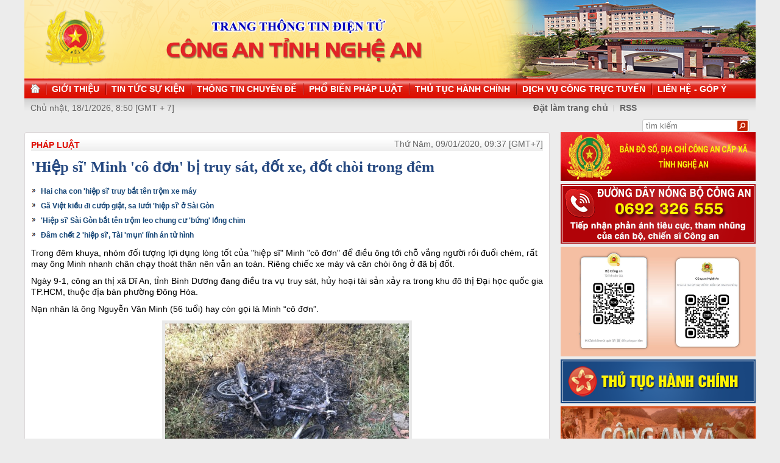

--- FILE ---
content_type: text/html
request_url: http://congan.nghean.gov.vn/phap-luat/202001/hiep-si-minh-co-don-bi-truy-sat-dot-xe-dot-choi-trong-dem-889065/
body_size: 6891
content:
<!DOCTYPE html PUBLIC "-//W3C//DTD XHTML 1.0 Transitional//EN" "http://www.w3.org/TR/xhtml1/DTD/xhtml1-transitional.dtd"><html xmlns="http://www.w3.org/1999/xhtml" lang="vi" xml:lang="vi"><head>
  <meta http-equiv="content-type" content="text/html; charset=utf-8"/>
  <link rel="alternate" href="/index.rss" type="application/rss+xml" class="rss" title="RSS Feed"/>
  <link rel="shortcut icon" type="image/x-icon" href="/common/v1/image/favico.png" sizes="16x16"/>
  <title>'Hiệp sĩ' Minh 'cô đơn' bị truy sát, đốt xe, đốt chòi trong đêm - Báo Công An Nghệ An điện tử</title>
  <meta property="og:title" content="'Hiệp sĩ' Minh 'cô đơn' bị truy sát, đốt xe, đốt chòi trong đêm"/>
  <meta name="description" content="Trong đêm khuya, nhóm đối tượng lợi dụng lòng tốt của 'hiệp sĩ' Minh 'cô đơn' để điều ông tới chỗ vắng người rồi đuổi chém, rất may ông Minh nhanh chân chạy thoát thân nên vẫn an toàn. Riêng chiếc xe máy và căn chòi ông ở đã bị đốt. Báo Công An Nghệ An điện tử"/>
  <meta property="og:description" content="Trong đêm khuya, nhóm đối tượng lợi dụng lòng tốt của 'hiệp sĩ' Minh 'cô đơn' để điều ông tới chỗ vắng người rồi đuổi chém, rất may ông Minh nhanh chân chạy thoát thân nên vẫn an toàn. Riêng chiếc xe máy và căn chòi ông ở đã bị đốt."/>
  <meta property="og:url" content="http://congannghean.vn/phap-luat/202001/hiep-si-minh-co-don-bi-truy-sat-dot-xe-dot-choi-trong-dem-889065/"/>
  <meta property="og:image" content="http://congannghean.vn/dataimages/202001/original/images1589148_1__33_.JPG"/>
  <meta name="keywords" content="Báo Công An Nghệ An điện tử, báo Công An Nghệ An, baocongannghean, chinh tri, xa hoi, kinh te, theo dong su kiem, du lich, phong su ky su, the thao giai tri, van hoa nghe thuan, quoc phong an ninh, dat va nguoi xu quang, toa soan ban doc, media, vckm, cms, vsolutions"/>
  <meta property="og:type" content="article"/>
  <meta property="og:site_name" content="Báo Công An Nghệ An"/>
  <meta http-equiv="Content-Language" content="vi"/>
  <meta name="truelife-key" content="2865878"/>
  <link rel="stylesheet" type="text/css" href="/common/v1/css/main.css"/>
  <script type="text/javascript" src="/common/v1/jquery/jquery-1.8.2.min.js">.</script>
  <script type="text/javascript" src="/common/player/jwplayer.min.js">.</script>
  <script type="text/javascript" src="/common/player/player.js">.</script>
  <script type="text/javascript" src="/common/v1/js/mobiledetect.js">.</script>
</head> <body> 
<script language="JavaScript" src="/common/v1/js/layout_4608.js"></script><script src="http://c1.truelife.vn/flat/common/head.load.min.js?_dc=1303181023">.</script><div id="main"><div id="page-info" style="display:none;">
<div id="site-id">264</div>
<div id="cate-id">3630</div>
<div id="cate-name">BaoCongAnNgheAn>>Pháp luật</div>
<div id="cate-title">Pháp luật</div>
<div id="cate-url">/phap-luat/</div>
<div id="cate-uri">phap-luat</div>
<div id="part-id">1364</div>
<div id="cate-class">Pháp luật</div>
<div id="article-id">1043967</div>
<div id="article-title">'Hiệp sĩ' Minh 'cô đơn' bị truy sát, đốt xe, đốt chòi trong đêm</div>
<div id="article-feedback">1</div>
<div id="parent-cate-id"></div>
<div id="parent-cate-title">null</div>
<div id="parent-cate-uri"></div>
<div id="parent-cate-url"></div>
<div id="article-type">Photo</div>
<div id="avatar">/dataimages/202001//normal/images1589148_1__33_.JPG</div>
<div id="community-id">2865878</div>
</div>
<script language="JavaScript">VO5598();</script><script language="JavaScript">VO5868();</script><div id="body"><div class="col1"><div class="cate-nav"><div class="nav">
  <a class="first" href="/phap-luat/">Pháp luật</a>
  <div class="clear">.</div>
</div>
<div id="date" class="date">Thứ Năm, 09/01/2020, 09:37 [GMT+7]</div>
<div class="clear"></div></div><div class="article"><h1 id="title" class="title">'Hiệp sĩ' Minh 'cô đơn' bị truy sát, đốt xe, đốt chòi trong đêm</h1>
<div id="content" class="content row">
			<div>
<p style="text-align: justify;"><span style="font-size: 14px;"><div>
  <table class="rl center">
    <tbody>
      <tr>
        <th style="display: none">TIN LIÊN QUAN</th>
      </tr>
      <tr>
        <td>
          <ul>
            <li>
              <a class="Article" href="/phap-luat/201905/hai-cha-con-hiep-si-truy-bat-ten-trom-xe-may-855297/">Hai cha con 'hiệp sĩ' truy bắt tên trộm xe máy</a>
            </li>
            <li>
              <a class="Article" href="/phap-luat/201903/ga-viet-kieu-di-cuop-giat-sa-luoi-hiep-si-o-sai-gon-843826/">Gã Việt kiều đi cướp giật, sa lưới 'hiệp sĩ' ở Sài Gòn</a>
            </li>
            <li>
              <a class="Article" href="/phap-luat/201812/hiep-si-sai-gon-bat-ten-trom-leo-chung-cu-bung-long-chim-831362/">'Hiệp sĩ' Sài Gòn bắt tên trộm leo chung cư 'bứng' lồng chim</a>
            </li>
            <li>
              <a class="Article" href="/phap-luat/201811/dam-chet-2-hiep-si-tai-mun-linh-an-tu-hinh-826433/">Đâm chết 2 'hiệp sĩ', Tài 'mụn' lĩnh án tử hình</a>
            </li>
          </ul>
        </td>
      </tr>
    </tbody>
  </table>
</div>
</span><span style="font-size: 14px;">Trong đêm khuya, nhóm đối tượng lợi dụng lòng tốt của "hiệp sĩ"&nbsp;Minh "cô đơn" để điều ông tới chỗ vắng người rồi đuổi chém, rất may ông Minh nhanh chân chạy thoát thân nên vẫn an toàn. Riêng chiếc xe máy và căn chòi ông ở đã bị đốt.</span></p>
</div>
<div>
<div id="article_content">
<p style="text-align: justify;"><span style="font-size:14px;">Ngày 9-1, công an thị xã Dĩ An, tỉnh Bình Dương đang điều tra vụ&nbsp;truy sát, hủy hoại tài sản xảy ra trong khu đô thị Đại học quốc gia TP.HCM, thuộc địa bàn phường Đông Hòa.</span></p>
<p style="text-align: justify;"><span style="font-size:14px;">Nạn nhân là ông&nbsp;Nguyễn Văn Minh&nbsp;(56 tuổi) hay còn gọi là Minh &ldquo;cô đơn&rdquo;.</span></p>
<div>
<table align="center" class="image center" width="400">
<tbody>
<tr>
	<td><img alt="Chiếc xe máy cháy trơ khung." src="http://image.congan.com.vn/thumbnail/CATP-480-2020-1-9/img-7090_4032_3024_487.jpg" style="width: 400px; height: 300px;" title="" /></td>
</tr>
<tr>
	<td class="image_desc" style="">Chiếc xe máy cháy trơ khung.</td>
</tr>
</tbody>
</table>
<div style="text-align: justify;"><span style="font-size: 14px;">Theo đó, 23h tối hôm qua, ông Minh nhận được cuộc gọi của một cô gái nhờ hỗ trợ sửa xe trên đường Hải&nbsp;Thượng Lãn Ông. Khi ông Minh chạy ra thì thấy một đôi nam nữ đang đứng, ông vừa dừng xe lại thì bất ngờ một nhóm thanh niên khoảng 10 người từ trong bụi cây lao ra, tay cầm hung khí đuổi chém ông Minh.</span></div>
</div>
<div>
<table align="center" class="image center" width="400">
<tbody>
<tr>
	<td><img alt="Căn chòi của ông Minh bị đốt." src="http://image.congan.com.vn/thumbnail/CATP-480-2020-1-9/img-7111_4032_3024_917.jpg" style="width: 400px; height: 300px;" title="" /></td>
</tr>
<tr>
	<td class="image_desc">Căn chòi của ông Minh bị đốt.</td>
</tr>
</tbody>
</table>
<div style="text-align: justify;"><span style="font-size: 14px;">Biết bị&nbsp;dàn cả</span><span style="font-size: 14px;">nh</span><span style="font-size: 14px;">, ông Minh bỏ lại xe máy chạy vào rừng thoát thân. Khoảng 20 phút sau, ông quay lại thì thấy chiếc xe máy của mình đang cháy ngùn ngụt, ông chạy về căn chòi thì chỗ này cũng đang bị cháy.</span></div>
</div>
<div>
<table align="center" class="image center" width="400">
<tbody>
<tr>
	<td><img alt="Giấy khen mà Trung tâm PT&QL ĐHQG tặng cho ông Minh cũng cháy rụi." src="http://image.congan.com.vn/thumbnail/CATP-480-2020-1-9/img-7106_4032_3024_666.jpg" style="width: 400px; height: 300px;" title="" /></td>
</tr>
<tr>
	<td class="image_desc">Giấy khen mà Trung tâm PT&QL ĐHQG tặng cho ông Minh cũng cháy rụi.</td>
</tr>
</tbody>
</table>
<div style="text-align: justify;"><span style="font-size: 14px;">&ldquo;Tôi thấy nó con gái, mà đêm khuya nên tôi chạy ra giúp nó, ai ngờ&rdquo;,&nbsp;ông Minh chia sẻ.</span></div>
</div>
<div>
<table align="center" class="image center" width="400">
<tbody>
<tr>
	<td><img alt="Ông Minh cho rằng có thể những tên cướp bị ông bắt giữ lúc trước quay lại trả thù." src="http://image.congan.com.vn/thumbnail/CATP-480-2020-1-9/img-7114_4032_3024_115.jpg" style="width: 400px; height: 300px;" title="" /></td>
</tr>
<tr>
	<td class="image_desc">Ông Minh cho rằng có thể những tên cướp bị ông bắt giữ lúc trước quay lại trả thù.</td>
</tr>
</tbody>
</table>
<div style="text-align: justify;"><span style="font-size: 14px;">Ông Minh sau đó được người dân đưa lên Công an phường Đông Hòa trình báo vụ việc.</span></div>
</div>
<div>
<table align="center" class="image center" width="400">
<tbody>
<tr>
	<td><img alt="Công an phường Đông Hòa đưa ông Minh đi lấy lời khai." src="http://image.congan.com.vn/thumbnail/CATP-480-2020-1-9/img-7086_4032_3024_192.jpg" style="width: 400px; height: 300px;" title="" /></td>
</tr>
<tr>
	<td class="image_desc">Công an phường Đông Hòa đưa ông Minh đi lấy lời khai.</td>
</tr>
</tbody>
</table>
<div style="text-align: justify;"><span style="font-size: 14px;">Ông Minh &ldquo;cô đơn&rdquo; nổi tiếng là khắc tinh của cướp giật trong Đại học quốc gia TP.HCM, 2 năm trở lại đây ông còn làm thêm nghề vá xe miễn phí nên rất được nhiều người quý mến.</span></div>
</div>
</div>
</div>
<p>&nbsp;</p>
               <div class="clear">.</div>
</div>
<div class="signature"><p><span style="font-size: 14px; text-align: justify;">Đoàn Dự</span></p></div>
<div class="social" id="social-bottom">
  <a title="Đăng lên Facebook" target="_blank" class="facebook" href="http://www.facebook.com/share.php?u=">
							Đăng lên Facebook
						</a>
  <a href="http://linkhay.com/submit?link_url=" target="_blank" title="Đưa bài viết lên linkhay!" class="linkhay">
							Đưa bài viết lên linkhay
						</a>
  <a href="http://www.google.com/bookmarks/mark?op=edit&bkmk=" target="_blank" title="Đưa bài viết lên Google Bookmarks" class="google">
							Đưa bài viết lên Google Bookmarks
						</a>
  <a href="http://twitter.com/intent/session?original_referer=" target="_blank" title="Đăng lên Twitter" class="twitter">
							Đăng lên Twitter
						</a>
  <a href="javascript:add_this(this)" title="Chia sẻ" class="addthis addthis_button">Chia sẻ</a>
  <a title="In bài này" href="javascript: print_article();" class="print">In bài viết này</a>
  <div class="clear">.</div>
</div>
<script language="JavaScript">VO6788();</script><div class="box-feedback" articleId="Baocana-1043967">
  <input type="hidden" class="lead" value="'Hiệp sĩ' Minh 'cô đơn' bị truy sát, đốt xe, đốt chòi trong đêm"/><div class="feedback-place" template=".vodanh"></div></div>
<div id="others-new" class="other row15"><div class="cate-title">Các tin khác</div><ul class="list-simple"><li><a class="title-1" href="/phap-luat/an-toan-giao-thong/202001/bao-dam-ttatgt-truoc-trong-va-sau-tet-889053/">Bảo đảm TTATGT trước, trong và sau Tết</a></li><li class="odd"><a class="title-1" href="/phap-luat/202001/tron-truy-na-di-lam-doi-truong-bao-ve-sieu-thi-888966/">Trốn truy nã, đi làm đội trưởng bảo vệ siêu thị</a></li><div class="clear">.</div><li><a class="title-1" href="/phap-luat/202001/no-luc-vi-mot-cai-tet-khong-tieng-phao-888945/">Nỗ lực vì một cái Tết không tiếng pháo</a></li><li class="odd"><a class="title-1" href="/phap-luat/202001/nang-cao-chat-luong-xet-xu-giai-quyet-cac-vu-an-888857/">Nâng cao chất lượng xét xử, giải quyết các vụ án</a></li><div class="clear">.</div><li><a class="title-1" href="/phap-luat/202001/lui-xe-di-nguoc-chieu-tren-cao-toc-se-bi-phat-toi-18-trieu-dong-888867/">Lùi xe, đi ngược chiều trên cao tốc sẽ bị phạt tới 18 triệu đồng</a></li><li class="odd"><a class="title-1" href="/phap-luat/202001/nguoi-dan-ba-u40-dung-chieu-doc-chiem-doat-hon-5-ty-dong-888850/">Người đàn bà U40 dùng 'chiêu độc' chiếm đoạt hơn 5 tỷ đồng</a></li><div class="clear">.</div><li><a class="title-1" href="/phap-luat/202001/tang-gap-doi-muc-phat-tien-doi-voi-lai-xe-su-dung-ma-tuy-888842/">Tăng gấp đôi mức phạt tiền đối với lái xe sử dụng ma tuý</a></li><li class="odd"><a class="title-1" href="/phap-luat/202001/cong-an-huyen-hung-nguyen-tuyen-truyen-hoc-sinh-cach-phong-chong-phao-va-phong-chay-chua-chay-dip-tet-888776/">Tuyên truyền học sinh cách phòng, chống pháo và phòng cháy chữa cháy dịp Tết</a></li><div class="clear">.</div><li><a class="title-1" href="/phap-luat/an-toan-giao-thong/202001/kien-quyet-xu-ly-vi-pham-ve-nong-do-con-888734/">Kiên quyết xử lý vi phạm về nồng độ cồn</a></li><li class="odd"><a class="title-1" href="/phap-luat/202001/pha-bang-nhom-cho-hang-tram-nguoi-dan-vay-tin-dung-den-888678/">Phá băng nhóm cho hàng trăm người dân vay 'tín dụng đen'</a></li><div class="clear">.</div></ul></div></div></div><div class="col2"><script language="JavaScript">VO5674();</script><script language="JavaScript">VO5626();</script><script language="JavaScript">VO5628();</script><script language="JavaScript">VO5676();</script><script language="JavaScript">VO5630();</script><script language="JavaScript">VO5678();</script><script language="JavaScript">VO5652();</script><script language="JavaScript">VO5680();</script><link rel="preload" as="script" href="https://cdnjs.cloudflare.com/ajax/libs/slick-carousel/1.8.1/slick.min.js">
<style>
.slick-list, .slick-track  {
    height: auto !important;
}
.slick-vertical .slick-slide {
    width: 100% !important;
}
.slick-list,.slick-slider,.slick-track{position:relative;display:block}.slick-loading .slick-slide,.slick-loading .slick-track{visibility:hidden}.slick-slider{box-sizing:border-box;-webkit-user-select:none;-moz-user-select:none;-ms-user-select:none;user-select:none;-webkit-touch-callout:none;-khtml-user-select:none;-ms-touch-action:pan-y;touch-action:pan-y;-webkit-tap-highlight-color:transparent}.slick-list{overflow:hidden;margin:0;padding:0}.slick-list:focus{outline:0}.slick-list.dragging{cursor:pointer;cursor:hand}.slick-slider .slick-list,.slick-slider .slick-track{-webkit-transform:translate3d(0,0,0);-moz-transform:translate3d(0,0,0);-ms-transform:translate3d(0,0,0);-o-transform:translate3d(0,0,0);transform:translate3d(0,0,0)}.slick-track{top:0;left:0;margin-left:auto;margin-right:auto}.slick-track:after,.slick-track:before{display:table;content:''}.slick-track:after{clear:both}.slick-slide{display:none;float:left;height:100%;min-height:1px}[dir=rtl] .slick-slide{float:right}.slick-slide img{display:block}.slick-slide.slick-loading img{display:none}.slick-slide.dragging img{pointer-events:none}.slick-initialized .slick-slide{display:block}.slick-vertical .slick-slide{display:block;height:auto;border:1px solid transparent}.slick-arrow.slick-hidden{display:none}.slick-arrow{display:none!important}.textlink_embed a:hover{color:#ae0001!important}.textlink_embed{width:300px;clear:both;text-align:left;margin-top:2px;margin-bottom:2px;font-size:12px!important;padding:5px 0;border:1px solid #CECECE;color:#666;line-height:22px;list-style:circle!important;height:69px;overflow:hidden}.textlink_embed .item{padding-left:10px;list-style:circle inside!important;display:list-item!important;background:0 0!important;border-bottom:1px dotted #CECECE;color:#333}.textlink_embed .item a{color:#222;text-decoration:none;display:inline!important}.textlink_embed .item:last-child{border-bottom:0}
</style>
<!--new version 1.1-->

<div class="textlink_embed vertical-center-4 slider">
	<div><li class="item"><a target="_blank" rel="dofollow" href="https://xsmn.mobi">XSMN</a></li></div><div><li class="item"><a target="_blank" rel="dofollow" href="https://az24.vn/xsmb-sxmb-xo-so-mien-bac.html">Xổ số Miền Bắc</a></li></div><div><li class="item"><a target="_blank" rel="dofollow" href="https://dietmoitungmy.vn/">cong ty diet moi</a></li></div><div><li class="item"><a target="_blank" rel="dofollow" href="https://xosodaiphat.com/xsmb-xo-so-mien-bac.html">xsmb hôm nay</a></li></div>
</div>
<script type="text/javascript">
      var headTag = document.getElementsByTagName("head")[0];
if(typeof jQuery=='undefined') {
	document.write('<script type=\"text/javascript\" src=\"https://code.jquery.com/jquery-3.6.0.slim.js\"><\/script>')
}
</script>
<script type="text/javascript" src="https://cdnjs.cloudflare.com/ajax/libs/slick-carousel/1.8.1/slick.min.js"></script>
<script type="text/javascript">
try{

    setTimeout(function(){ 
            jQuery(".vertical-center-4").slick({dots:!1,vertical:!0,infinite:!0,slidesToShow:2,slidesToScroll:1,autoplay:true,autoplaySpeed: 2000})
    }, 500);

}catch (e){}

</script>

<style>
.textlink_embed{
display: none;
}
</style></div><div class="clear"></div></div><div class="col-right"><script language="JavaScript">VO5946();</script></div><div class="clear"></div><script language="JavaScript">VO5632();</script><script type="text/javascript" src="http://truelife.vn/of/2865878/common/adman/js/phap-luat.js">,</script>
<script src="/common/adman/js/home.js" type="text/javascript"></script><script src="http://dienbientv.vn/common/v3/js/ad.js" type="text/javascript">.</script><script type="text/javascript">load_ads();</script>
<img id="stat_img" alt="" src="" width="0" height="0">
</img>
<script language="javascript"> 
			var stats_url = '/service/statistic/statcollector.do';
			 var stats_src = stats_url + '?u=2&s=264&c=3630&p=1043967&t=Hiệp sĩ Minh cô đơn bị truy sát, đốt xe, đốt chòi trong đêm&cp=' + Math.random();
			var r = "baocongannghean";
			if (document.referrer) {
				r = escape(document.referrer);
			}
			document.getElementById("stat_img").setAttribute("src", stats_src.replace("_referrer_", r));
		</script><script>
  (function(i,s,o,g,r,a,m){i['GoogleAnalyticsObject']=r;i[r]=i[r]||function(){
  (i[r].q=i[r].q||[]).push(arguments)},i[r].l=1*new Date();a=s.createElement(o),
  m=s.getElementsByTagName(o)[0];a.async=1;a.src=g;m.parentNode.insertBefore(a,m)
  })(window,document,'script','//www.google-analytics.com/analytics.js','ga');

  ga('create', 'UA-31351222-13', 'congannghean.vn');
  ga('send', 'pageview');

</script></div><script language="JavaScript">VO6106();</script><script type="text/javascript" src="/common/v1/js/main.js">.</script>

</body>
</html>

--- FILE ---
content_type: text/html; charset=utf-8
request_url: https://www.youtube-nocookie.com/embed/7RmnK4s5BEA?si=q0geTcsNzgaduRBw&controls=0
body_size: 46474
content:
<!DOCTYPE html><html lang="en" dir="ltr" data-cast-api-enabled="true"><head><meta name="viewport" content="width=device-width, initial-scale=1"><script nonce="lBpM1vbXy8r6Ful-pdpnqQ">if ('undefined' == typeof Symbol || 'undefined' == typeof Symbol.iterator) {delete Array.prototype.entries;}</script><style name="www-roboto" nonce="czTQdTrbKYPJj3ppDoMtUw">@font-face{font-family:'Roboto';font-style:normal;font-weight:400;font-stretch:100%;src:url(//fonts.gstatic.com/s/roboto/v48/KFO7CnqEu92Fr1ME7kSn66aGLdTylUAMa3GUBHMdazTgWw.woff2)format('woff2');unicode-range:U+0460-052F,U+1C80-1C8A,U+20B4,U+2DE0-2DFF,U+A640-A69F,U+FE2E-FE2F;}@font-face{font-family:'Roboto';font-style:normal;font-weight:400;font-stretch:100%;src:url(//fonts.gstatic.com/s/roboto/v48/KFO7CnqEu92Fr1ME7kSn66aGLdTylUAMa3iUBHMdazTgWw.woff2)format('woff2');unicode-range:U+0301,U+0400-045F,U+0490-0491,U+04B0-04B1,U+2116;}@font-face{font-family:'Roboto';font-style:normal;font-weight:400;font-stretch:100%;src:url(//fonts.gstatic.com/s/roboto/v48/KFO7CnqEu92Fr1ME7kSn66aGLdTylUAMa3CUBHMdazTgWw.woff2)format('woff2');unicode-range:U+1F00-1FFF;}@font-face{font-family:'Roboto';font-style:normal;font-weight:400;font-stretch:100%;src:url(//fonts.gstatic.com/s/roboto/v48/KFO7CnqEu92Fr1ME7kSn66aGLdTylUAMa3-UBHMdazTgWw.woff2)format('woff2');unicode-range:U+0370-0377,U+037A-037F,U+0384-038A,U+038C,U+038E-03A1,U+03A3-03FF;}@font-face{font-family:'Roboto';font-style:normal;font-weight:400;font-stretch:100%;src:url(//fonts.gstatic.com/s/roboto/v48/KFO7CnqEu92Fr1ME7kSn66aGLdTylUAMawCUBHMdazTgWw.woff2)format('woff2');unicode-range:U+0302-0303,U+0305,U+0307-0308,U+0310,U+0312,U+0315,U+031A,U+0326-0327,U+032C,U+032F-0330,U+0332-0333,U+0338,U+033A,U+0346,U+034D,U+0391-03A1,U+03A3-03A9,U+03B1-03C9,U+03D1,U+03D5-03D6,U+03F0-03F1,U+03F4-03F5,U+2016-2017,U+2034-2038,U+203C,U+2040,U+2043,U+2047,U+2050,U+2057,U+205F,U+2070-2071,U+2074-208E,U+2090-209C,U+20D0-20DC,U+20E1,U+20E5-20EF,U+2100-2112,U+2114-2115,U+2117-2121,U+2123-214F,U+2190,U+2192,U+2194-21AE,U+21B0-21E5,U+21F1-21F2,U+21F4-2211,U+2213-2214,U+2216-22FF,U+2308-230B,U+2310,U+2319,U+231C-2321,U+2336-237A,U+237C,U+2395,U+239B-23B7,U+23D0,U+23DC-23E1,U+2474-2475,U+25AF,U+25B3,U+25B7,U+25BD,U+25C1,U+25CA,U+25CC,U+25FB,U+266D-266F,U+27C0-27FF,U+2900-2AFF,U+2B0E-2B11,U+2B30-2B4C,U+2BFE,U+3030,U+FF5B,U+FF5D,U+1D400-1D7FF,U+1EE00-1EEFF;}@font-face{font-family:'Roboto';font-style:normal;font-weight:400;font-stretch:100%;src:url(//fonts.gstatic.com/s/roboto/v48/KFO7CnqEu92Fr1ME7kSn66aGLdTylUAMaxKUBHMdazTgWw.woff2)format('woff2');unicode-range:U+0001-000C,U+000E-001F,U+007F-009F,U+20DD-20E0,U+20E2-20E4,U+2150-218F,U+2190,U+2192,U+2194-2199,U+21AF,U+21E6-21F0,U+21F3,U+2218-2219,U+2299,U+22C4-22C6,U+2300-243F,U+2440-244A,U+2460-24FF,U+25A0-27BF,U+2800-28FF,U+2921-2922,U+2981,U+29BF,U+29EB,U+2B00-2BFF,U+4DC0-4DFF,U+FFF9-FFFB,U+10140-1018E,U+10190-1019C,U+101A0,U+101D0-101FD,U+102E0-102FB,U+10E60-10E7E,U+1D2C0-1D2D3,U+1D2E0-1D37F,U+1F000-1F0FF,U+1F100-1F1AD,U+1F1E6-1F1FF,U+1F30D-1F30F,U+1F315,U+1F31C,U+1F31E,U+1F320-1F32C,U+1F336,U+1F378,U+1F37D,U+1F382,U+1F393-1F39F,U+1F3A7-1F3A8,U+1F3AC-1F3AF,U+1F3C2,U+1F3C4-1F3C6,U+1F3CA-1F3CE,U+1F3D4-1F3E0,U+1F3ED,U+1F3F1-1F3F3,U+1F3F5-1F3F7,U+1F408,U+1F415,U+1F41F,U+1F426,U+1F43F,U+1F441-1F442,U+1F444,U+1F446-1F449,U+1F44C-1F44E,U+1F453,U+1F46A,U+1F47D,U+1F4A3,U+1F4B0,U+1F4B3,U+1F4B9,U+1F4BB,U+1F4BF,U+1F4C8-1F4CB,U+1F4D6,U+1F4DA,U+1F4DF,U+1F4E3-1F4E6,U+1F4EA-1F4ED,U+1F4F7,U+1F4F9-1F4FB,U+1F4FD-1F4FE,U+1F503,U+1F507-1F50B,U+1F50D,U+1F512-1F513,U+1F53E-1F54A,U+1F54F-1F5FA,U+1F610,U+1F650-1F67F,U+1F687,U+1F68D,U+1F691,U+1F694,U+1F698,U+1F6AD,U+1F6B2,U+1F6B9-1F6BA,U+1F6BC,U+1F6C6-1F6CF,U+1F6D3-1F6D7,U+1F6E0-1F6EA,U+1F6F0-1F6F3,U+1F6F7-1F6FC,U+1F700-1F7FF,U+1F800-1F80B,U+1F810-1F847,U+1F850-1F859,U+1F860-1F887,U+1F890-1F8AD,U+1F8B0-1F8BB,U+1F8C0-1F8C1,U+1F900-1F90B,U+1F93B,U+1F946,U+1F984,U+1F996,U+1F9E9,U+1FA00-1FA6F,U+1FA70-1FA7C,U+1FA80-1FA89,U+1FA8F-1FAC6,U+1FACE-1FADC,U+1FADF-1FAE9,U+1FAF0-1FAF8,U+1FB00-1FBFF;}@font-face{font-family:'Roboto';font-style:normal;font-weight:400;font-stretch:100%;src:url(//fonts.gstatic.com/s/roboto/v48/KFO7CnqEu92Fr1ME7kSn66aGLdTylUAMa3OUBHMdazTgWw.woff2)format('woff2');unicode-range:U+0102-0103,U+0110-0111,U+0128-0129,U+0168-0169,U+01A0-01A1,U+01AF-01B0,U+0300-0301,U+0303-0304,U+0308-0309,U+0323,U+0329,U+1EA0-1EF9,U+20AB;}@font-face{font-family:'Roboto';font-style:normal;font-weight:400;font-stretch:100%;src:url(//fonts.gstatic.com/s/roboto/v48/KFO7CnqEu92Fr1ME7kSn66aGLdTylUAMa3KUBHMdazTgWw.woff2)format('woff2');unicode-range:U+0100-02BA,U+02BD-02C5,U+02C7-02CC,U+02CE-02D7,U+02DD-02FF,U+0304,U+0308,U+0329,U+1D00-1DBF,U+1E00-1E9F,U+1EF2-1EFF,U+2020,U+20A0-20AB,U+20AD-20C0,U+2113,U+2C60-2C7F,U+A720-A7FF;}@font-face{font-family:'Roboto';font-style:normal;font-weight:400;font-stretch:100%;src:url(//fonts.gstatic.com/s/roboto/v48/KFO7CnqEu92Fr1ME7kSn66aGLdTylUAMa3yUBHMdazQ.woff2)format('woff2');unicode-range:U+0000-00FF,U+0131,U+0152-0153,U+02BB-02BC,U+02C6,U+02DA,U+02DC,U+0304,U+0308,U+0329,U+2000-206F,U+20AC,U+2122,U+2191,U+2193,U+2212,U+2215,U+FEFF,U+FFFD;}@font-face{font-family:'Roboto';font-style:normal;font-weight:500;font-stretch:100%;src:url(//fonts.gstatic.com/s/roboto/v48/KFO7CnqEu92Fr1ME7kSn66aGLdTylUAMa3GUBHMdazTgWw.woff2)format('woff2');unicode-range:U+0460-052F,U+1C80-1C8A,U+20B4,U+2DE0-2DFF,U+A640-A69F,U+FE2E-FE2F;}@font-face{font-family:'Roboto';font-style:normal;font-weight:500;font-stretch:100%;src:url(//fonts.gstatic.com/s/roboto/v48/KFO7CnqEu92Fr1ME7kSn66aGLdTylUAMa3iUBHMdazTgWw.woff2)format('woff2');unicode-range:U+0301,U+0400-045F,U+0490-0491,U+04B0-04B1,U+2116;}@font-face{font-family:'Roboto';font-style:normal;font-weight:500;font-stretch:100%;src:url(//fonts.gstatic.com/s/roboto/v48/KFO7CnqEu92Fr1ME7kSn66aGLdTylUAMa3CUBHMdazTgWw.woff2)format('woff2');unicode-range:U+1F00-1FFF;}@font-face{font-family:'Roboto';font-style:normal;font-weight:500;font-stretch:100%;src:url(//fonts.gstatic.com/s/roboto/v48/KFO7CnqEu92Fr1ME7kSn66aGLdTylUAMa3-UBHMdazTgWw.woff2)format('woff2');unicode-range:U+0370-0377,U+037A-037F,U+0384-038A,U+038C,U+038E-03A1,U+03A3-03FF;}@font-face{font-family:'Roboto';font-style:normal;font-weight:500;font-stretch:100%;src:url(//fonts.gstatic.com/s/roboto/v48/KFO7CnqEu92Fr1ME7kSn66aGLdTylUAMawCUBHMdazTgWw.woff2)format('woff2');unicode-range:U+0302-0303,U+0305,U+0307-0308,U+0310,U+0312,U+0315,U+031A,U+0326-0327,U+032C,U+032F-0330,U+0332-0333,U+0338,U+033A,U+0346,U+034D,U+0391-03A1,U+03A3-03A9,U+03B1-03C9,U+03D1,U+03D5-03D6,U+03F0-03F1,U+03F4-03F5,U+2016-2017,U+2034-2038,U+203C,U+2040,U+2043,U+2047,U+2050,U+2057,U+205F,U+2070-2071,U+2074-208E,U+2090-209C,U+20D0-20DC,U+20E1,U+20E5-20EF,U+2100-2112,U+2114-2115,U+2117-2121,U+2123-214F,U+2190,U+2192,U+2194-21AE,U+21B0-21E5,U+21F1-21F2,U+21F4-2211,U+2213-2214,U+2216-22FF,U+2308-230B,U+2310,U+2319,U+231C-2321,U+2336-237A,U+237C,U+2395,U+239B-23B7,U+23D0,U+23DC-23E1,U+2474-2475,U+25AF,U+25B3,U+25B7,U+25BD,U+25C1,U+25CA,U+25CC,U+25FB,U+266D-266F,U+27C0-27FF,U+2900-2AFF,U+2B0E-2B11,U+2B30-2B4C,U+2BFE,U+3030,U+FF5B,U+FF5D,U+1D400-1D7FF,U+1EE00-1EEFF;}@font-face{font-family:'Roboto';font-style:normal;font-weight:500;font-stretch:100%;src:url(//fonts.gstatic.com/s/roboto/v48/KFO7CnqEu92Fr1ME7kSn66aGLdTylUAMaxKUBHMdazTgWw.woff2)format('woff2');unicode-range:U+0001-000C,U+000E-001F,U+007F-009F,U+20DD-20E0,U+20E2-20E4,U+2150-218F,U+2190,U+2192,U+2194-2199,U+21AF,U+21E6-21F0,U+21F3,U+2218-2219,U+2299,U+22C4-22C6,U+2300-243F,U+2440-244A,U+2460-24FF,U+25A0-27BF,U+2800-28FF,U+2921-2922,U+2981,U+29BF,U+29EB,U+2B00-2BFF,U+4DC0-4DFF,U+FFF9-FFFB,U+10140-1018E,U+10190-1019C,U+101A0,U+101D0-101FD,U+102E0-102FB,U+10E60-10E7E,U+1D2C0-1D2D3,U+1D2E0-1D37F,U+1F000-1F0FF,U+1F100-1F1AD,U+1F1E6-1F1FF,U+1F30D-1F30F,U+1F315,U+1F31C,U+1F31E,U+1F320-1F32C,U+1F336,U+1F378,U+1F37D,U+1F382,U+1F393-1F39F,U+1F3A7-1F3A8,U+1F3AC-1F3AF,U+1F3C2,U+1F3C4-1F3C6,U+1F3CA-1F3CE,U+1F3D4-1F3E0,U+1F3ED,U+1F3F1-1F3F3,U+1F3F5-1F3F7,U+1F408,U+1F415,U+1F41F,U+1F426,U+1F43F,U+1F441-1F442,U+1F444,U+1F446-1F449,U+1F44C-1F44E,U+1F453,U+1F46A,U+1F47D,U+1F4A3,U+1F4B0,U+1F4B3,U+1F4B9,U+1F4BB,U+1F4BF,U+1F4C8-1F4CB,U+1F4D6,U+1F4DA,U+1F4DF,U+1F4E3-1F4E6,U+1F4EA-1F4ED,U+1F4F7,U+1F4F9-1F4FB,U+1F4FD-1F4FE,U+1F503,U+1F507-1F50B,U+1F50D,U+1F512-1F513,U+1F53E-1F54A,U+1F54F-1F5FA,U+1F610,U+1F650-1F67F,U+1F687,U+1F68D,U+1F691,U+1F694,U+1F698,U+1F6AD,U+1F6B2,U+1F6B9-1F6BA,U+1F6BC,U+1F6C6-1F6CF,U+1F6D3-1F6D7,U+1F6E0-1F6EA,U+1F6F0-1F6F3,U+1F6F7-1F6FC,U+1F700-1F7FF,U+1F800-1F80B,U+1F810-1F847,U+1F850-1F859,U+1F860-1F887,U+1F890-1F8AD,U+1F8B0-1F8BB,U+1F8C0-1F8C1,U+1F900-1F90B,U+1F93B,U+1F946,U+1F984,U+1F996,U+1F9E9,U+1FA00-1FA6F,U+1FA70-1FA7C,U+1FA80-1FA89,U+1FA8F-1FAC6,U+1FACE-1FADC,U+1FADF-1FAE9,U+1FAF0-1FAF8,U+1FB00-1FBFF;}@font-face{font-family:'Roboto';font-style:normal;font-weight:500;font-stretch:100%;src:url(//fonts.gstatic.com/s/roboto/v48/KFO7CnqEu92Fr1ME7kSn66aGLdTylUAMa3OUBHMdazTgWw.woff2)format('woff2');unicode-range:U+0102-0103,U+0110-0111,U+0128-0129,U+0168-0169,U+01A0-01A1,U+01AF-01B0,U+0300-0301,U+0303-0304,U+0308-0309,U+0323,U+0329,U+1EA0-1EF9,U+20AB;}@font-face{font-family:'Roboto';font-style:normal;font-weight:500;font-stretch:100%;src:url(//fonts.gstatic.com/s/roboto/v48/KFO7CnqEu92Fr1ME7kSn66aGLdTylUAMa3KUBHMdazTgWw.woff2)format('woff2');unicode-range:U+0100-02BA,U+02BD-02C5,U+02C7-02CC,U+02CE-02D7,U+02DD-02FF,U+0304,U+0308,U+0329,U+1D00-1DBF,U+1E00-1E9F,U+1EF2-1EFF,U+2020,U+20A0-20AB,U+20AD-20C0,U+2113,U+2C60-2C7F,U+A720-A7FF;}@font-face{font-family:'Roboto';font-style:normal;font-weight:500;font-stretch:100%;src:url(//fonts.gstatic.com/s/roboto/v48/KFO7CnqEu92Fr1ME7kSn66aGLdTylUAMa3yUBHMdazQ.woff2)format('woff2');unicode-range:U+0000-00FF,U+0131,U+0152-0153,U+02BB-02BC,U+02C6,U+02DA,U+02DC,U+0304,U+0308,U+0329,U+2000-206F,U+20AC,U+2122,U+2191,U+2193,U+2212,U+2215,U+FEFF,U+FFFD;}</style><script name="www-roboto" nonce="lBpM1vbXy8r6Ful-pdpnqQ">if (document.fonts && document.fonts.load) {document.fonts.load("400 10pt Roboto", "E"); document.fonts.load("500 10pt Roboto", "E");}</script><link rel="stylesheet" href="/s/player/b95b0e7a/www-player.css" name="www-player" nonce="czTQdTrbKYPJj3ppDoMtUw"><style nonce="czTQdTrbKYPJj3ppDoMtUw">html {overflow: hidden;}body {font: 12px Roboto, Arial, sans-serif; background-color: #000; color: #fff; height: 100%; width: 100%; overflow: hidden; position: absolute; margin: 0; padding: 0;}#player {width: 100%; height: 100%;}h1 {text-align: center; color: #fff;}h3 {margin-top: 6px; margin-bottom: 3px;}.player-unavailable {position: absolute; top: 0; left: 0; right: 0; bottom: 0; padding: 25px; font-size: 13px; background: url(/img/meh7.png) 50% 65% no-repeat;}.player-unavailable .message {text-align: left; margin: 0 -5px 15px; padding: 0 5px 14px; border-bottom: 1px solid #888; font-size: 19px; font-weight: normal;}.player-unavailable a {color: #167ac6; text-decoration: none;}</style><script nonce="lBpM1vbXy8r6Ful-pdpnqQ">var ytcsi={gt:function(n){n=(n||"")+"data_";return ytcsi[n]||(ytcsi[n]={tick:{},info:{},gel:{preLoggedGelInfos:[]}})},now:window.performance&&window.performance.timing&&window.performance.now&&window.performance.timing.navigationStart?function(){return window.performance.timing.navigationStart+window.performance.now()}:function(){return(new Date).getTime()},tick:function(l,t,n){var ticks=ytcsi.gt(n).tick;var v=t||ytcsi.now();if(ticks[l]){ticks["_"+l]=ticks["_"+l]||[ticks[l]];ticks["_"+l].push(v)}ticks[l]=
v},info:function(k,v,n){ytcsi.gt(n).info[k]=v},infoGel:function(p,n){ytcsi.gt(n).gel.preLoggedGelInfos.push(p)},setStart:function(t,n){ytcsi.tick("_start",t,n)}};
(function(w,d){function isGecko(){if(!w.navigator)return false;try{if(w.navigator.userAgentData&&w.navigator.userAgentData.brands&&w.navigator.userAgentData.brands.length){var brands=w.navigator.userAgentData.brands;var i=0;for(;i<brands.length;i++)if(brands[i]&&brands[i].brand==="Firefox")return true;return false}}catch(e){setTimeout(function(){throw e;})}if(!w.navigator.userAgent)return false;var ua=w.navigator.userAgent;return ua.indexOf("Gecko")>0&&ua.toLowerCase().indexOf("webkit")<0&&ua.indexOf("Edge")<
0&&ua.indexOf("Trident")<0&&ua.indexOf("MSIE")<0}ytcsi.setStart(w.performance?w.performance.timing.responseStart:null);var isPrerender=(d.visibilityState||d.webkitVisibilityState)=="prerender";var vName=!d.visibilityState&&d.webkitVisibilityState?"webkitvisibilitychange":"visibilitychange";if(isPrerender){var startTick=function(){ytcsi.setStart();d.removeEventListener(vName,startTick)};d.addEventListener(vName,startTick,false)}if(d.addEventListener)d.addEventListener(vName,function(){ytcsi.tick("vc")},
false);if(isGecko()){var isHidden=(d.visibilityState||d.webkitVisibilityState)=="hidden";if(isHidden)ytcsi.tick("vc")}var slt=function(el,t){setTimeout(function(){var n=ytcsi.now();el.loadTime=n;if(el.slt)el.slt()},t)};w.__ytRIL=function(el){if(!el.getAttribute("data-thumb"))if(w.requestAnimationFrame)w.requestAnimationFrame(function(){slt(el,0)});else slt(el,16)}})(window,document);
</script><script nonce="lBpM1vbXy8r6Ful-pdpnqQ">var ytcfg={d:function(){return window.yt&&yt.config_||ytcfg.data_||(ytcfg.data_={})},get:function(k,o){return k in ytcfg.d()?ytcfg.d()[k]:o},set:function(){var a=arguments;if(a.length>1)ytcfg.d()[a[0]]=a[1];else{var k;for(k in a[0])ytcfg.d()[k]=a[0][k]}}};
ytcfg.set({"CLIENT_CANARY_STATE":"none","DEVICE":"cbr\u003dChrome\u0026cbrand\u003dapple\u0026cbrver\u003d131.0.0.0\u0026ceng\u003dWebKit\u0026cengver\u003d537.36\u0026cos\u003dMacintosh\u0026cosver\u003d10_15_7\u0026cplatform\u003dDESKTOP","EVENT_ID":"3p5saZXjGOvLlssPudXp0Qw","EXPERIMENT_FLAGS":{"ab_det_apm":true,"ab_det_el_h":true,"ab_det_em_inj":true,"ab_l_sig_st":true,"ab_l_sig_st_e":true,"action_companion_center_align_description":true,"allow_skip_networkless":true,"always_send_and_write":true,"att_web_record_metrics":true,"attmusi":true,"c3_enable_button_impression_logging":true,"c3_watch_page_component":true,"cancel_pending_navs":true,"clean_up_manual_attribution_header":true,"config_age_report_killswitch":true,"cow_optimize_idom_compat":true,"csi_config_handling_infra":true,"csi_on_gel":true,"delhi_mweb_colorful_sd":true,"delhi_mweb_colorful_sd_v2":true,"deprecate_csi_has_info":true,"deprecate_pair_servlet_enabled":true,"desktop_sparkles_light_cta_button":true,"disable_cached_masthead_data":true,"disable_child_node_auto_formatted_strings":true,"disable_enf_isd":true,"disable_log_to_visitor_layer":true,"disable_pacf_logging_for_memory_limited_tv":true,"embeds_enable_eid_enforcement_for_youtube":true,"embeds_enable_info_panel_dismissal":true,"embeds_enable_pfp_always_unbranded":true,"embeds_muted_autoplay_sound_fix":true,"embeds_serve_es6_client":true,"embeds_web_nwl_disable_nocookie":true,"embeds_web_updated_shorts_definition_fix":true,"enable_active_view_display_ad_renderer_web_home":true,"enable_ad_disclosure_banner_a11y_fix":true,"enable_chips_shelf_view_model_fully_reactive":true,"enable_client_creator_goal_ticker_bar_revamp":true,"enable_client_only_wiz_direct_reactions":true,"enable_client_sli_logging":true,"enable_client_streamz_web":true,"enable_client_ve_spec":true,"enable_cloud_save_error_popup_after_retry":true,"enable_cookie_reissue_iframe":true,"enable_dai_sdf_h5_preroll":true,"enable_datasync_id_header_in_web_vss_pings":true,"enable_default_mono_cta_migration_web_client":true,"enable_dma_post_enforcement":true,"enable_docked_chat_messages":true,"enable_entity_store_from_dependency_injection":true,"enable_inline_muted_playback_on_web_search":true,"enable_inline_muted_playback_on_web_search_for_vdc":true,"enable_inline_muted_playback_on_web_search_for_vdcb":true,"enable_is_mini_app_page_active_bugfix":true,"enable_live_overlay_feed_in_live_chat":true,"enable_logging_first_user_action_after_game_ready":true,"enable_ltc_param_fetch_from_innertube":true,"enable_masthead_mweb_padding_fix":true,"enable_menu_renderer_button_in_mweb_hclr":true,"enable_mini_app_command_handler_mweb_fix":true,"enable_mini_app_iframe_loaded_logging":true,"enable_mini_guide_downloads_item":true,"enable_mixed_direction_formatted_strings":true,"enable_mweb_livestream_ui_update":true,"enable_mweb_new_caption_language_picker":true,"enable_names_handles_account_switcher":true,"enable_network_request_logging_on_game_events":true,"enable_new_paid_product_placement":true,"enable_obtaining_ppn_query_param":true,"enable_open_in_new_tab_icon_for_short_dr_for_desktop_search":true,"enable_open_yt_content":true,"enable_origin_query_parameter_bugfix":true,"enable_pause_ads_on_ytv_html5":true,"enable_payments_purchase_manager":true,"enable_pdp_icon_prefetch":true,"enable_pl_r_si_fa":true,"enable_place_pivot_url":true,"enable_playable_a11y_label_with_badge_text":true,"enable_pv_screen_modern_text":true,"enable_removing_navbar_title_on_hashtag_page_mweb":true,"enable_resetting_scroll_position_on_flow_change":true,"enable_rta_manager":true,"enable_sdf_companion_h5":true,"enable_sdf_dai_h5_midroll":true,"enable_sdf_h5_endemic_mid_post_roll":true,"enable_sdf_on_h5_unplugged_vod_midroll":true,"enable_sdf_shorts_player_bytes_h5":true,"enable_sdk_performance_network_logging":true,"enable_sending_unwrapped_game_audio_as_serialized_metadata":true,"enable_sfv_effect_pivot_url":true,"enable_shorts_new_carousel":true,"enable_skip_ad_guidance_prompt":true,"enable_skippable_ads_for_unplugged_ad_pod":true,"enable_smearing_expansion_dai":true,"enable_third_party_info":true,"enable_time_out_messages":true,"enable_timeline_view_modern_transcript_fe":true,"enable_video_display_compact_button_group_for_desktop_search":true,"enable_watch_next_pause_autoplay_lact":true,"enable_web_home_top_landscape_image_layout_level_click":true,"enable_web_tiered_gel":true,"enable_window_constrained_buy_flow_dialog":true,"enable_wiz_queue_effect_and_on_init_initial_runs":true,"enable_ypc_spinners":true,"enable_yt_ata_iframe_authuser":true,"export_networkless_options":true,"export_player_version_to_ytconfig":true,"fill_single_video_with_notify_to_lasr":true,"fix_ad_miniplayer_controls_rendering":true,"fix_ads_tracking_for_swf_config_deprecation_mweb":true,"h5_companion_enable_adcpn_macro_substitution_for_click_pings":true,"h5_inplayer_enable_adcpn_macro_substitution_for_click_pings":true,"h5_reset_cache_and_filter_before_update_masthead":true,"hide_channel_creation_title_for_mweb":true,"high_ccv_client_side_caching_h5":true,"html5_log_trigger_events_with_debug_data":true,"html5_ssdai_enable_media_end_cue_range":true,"il_attach_cache_limit":true,"il_use_view_model_logging_context":true,"is_browser_support_for_webcam_streaming":true,"json_condensed_response":true,"kev_adb_pg":true,"kevlar_enable_download_to_mobile":true,"kevlar_gel_error_routing":true,"kevlar_watch_cinematics":true,"live_chat_enable_controller_extraction":true,"live_chat_enable_rta_manager":true,"live_chat_increased_min_height":true,"log_click_with_layer_from_element_in_command_handler":true,"log_errors_through_nwl_on_retry":true,"mdx_enable_privacy_disclosure_ui":true,"mdx_load_cast_api_bootstrap_script":true,"medium_progress_bar_modification":true,"migrate_remaining_web_ad_badges_to_innertube":true,"mobile_account_menu_refresh":true,"mweb_a11y_enable_player_controls_invisible_toggle":true,"mweb_account_linking_noapp":true,"mweb_after_render_to_scheduler":true,"mweb_allow_modern_search_suggest_behavior":true,"mweb_animated_actions":true,"mweb_app_upsell_button_direct_to_app":true,"mweb_big_progress_bar":true,"mweb_c3_disable_carve_out":true,"mweb_c3_disable_carve_out_keep_external_links":true,"mweb_c3_enable_adaptive_signals":true,"mweb_c3_endscreen":true,"mweb_c3_endscreen_v2":true,"mweb_c3_library_page_enable_recent_shelf":true,"mweb_c3_remove_web_navigation_endpoint_data":true,"mweb_c3_use_canonical_from_player_response":true,"mweb_cinematic_watch":true,"mweb_command_handler":true,"mweb_delay_watch_initial_data":true,"mweb_disable_searchbar_scroll":true,"mweb_enable_fine_scrubbing_for_recs":true,"mweb_enable_keto_batch_player_fullscreen":true,"mweb_enable_keto_batch_player_progress_bar":true,"mweb_enable_keto_batch_player_tooltips":true,"mweb_enable_lockup_view_model_for_ucp":true,"mweb_enable_mix_panel_title_metadata":true,"mweb_enable_more_drawer":true,"mweb_enable_optional_fullscreen_landscape_locking":true,"mweb_enable_overlay_touch_manager":true,"mweb_enable_premium_carve_out_fix":true,"mweb_enable_refresh_detection":true,"mweb_enable_search_imp":true,"mweb_enable_sequence_signal":true,"mweb_enable_shorts_pivot_button":true,"mweb_enable_shorts_video_preload":true,"mweb_enable_skippables_on_jio_phone":true,"mweb_enable_storyboards":true,"mweb_enable_two_line_title_on_shorts":true,"mweb_enable_varispeed_controller":true,"mweb_enable_warm_channel_requests":true,"mweb_enable_watch_feed_infinite_scroll":true,"mweb_enable_wrapped_unplugged_pause_membership_dialog_renderer":true,"mweb_filter_video_format_in_webfe":true,"mweb_fix_livestream_seeking":true,"mweb_fix_monitor_visibility_after_render":true,"mweb_fix_section_list_continuation_item_renderers":true,"mweb_force_ios_fallback_to_native_control":true,"mweb_fp_auto_fullscreen":true,"mweb_fullscreen_controls":true,"mweb_fullscreen_controls_action_buttons":true,"mweb_fullscreen_watch_system":true,"mweb_home_reactive_shorts":true,"mweb_innertube_search_command":true,"mweb_kaios_enable_autoplay_switch_view_model":true,"mweb_lang_in_html":true,"mweb_like_button_synced_with_entities":true,"mweb_logo_use_home_page_ve":true,"mweb_module_decoration":true,"mweb_native_control_in_faux_fullscreen_shared":true,"mweb_panel_container_inert":true,"mweb_player_control_on_hover":true,"mweb_player_delhi_dtts":true,"mweb_player_settings_use_bottom_sheet":true,"mweb_player_show_previous_next_buttons_in_playlist":true,"mweb_player_skip_no_op_state_changes":true,"mweb_player_user_select_none":true,"mweb_playlist_engagement_panel":true,"mweb_progress_bar_seek_on_mouse_click":true,"mweb_pull_2_full":true,"mweb_pull_2_full_enable_touch_handlers":true,"mweb_schedule_warm_watch_response":true,"mweb_searchbox_legacy_navigation":true,"mweb_see_fewer_shorts":true,"mweb_sheets_ui_refresh":true,"mweb_shorts_comments_panel_id_change":true,"mweb_shorts_early_continuation":true,"mweb_show_ios_smart_banner":true,"mweb_use_server_url_on_startup":true,"mweb_watch_captions_enable_auto_translate":true,"mweb_watch_captions_set_default_size":true,"mweb_watch_stop_scheduler_on_player_response":true,"mweb_watchfeed_big_thumbnails":true,"mweb_yt_searchbox":true,"networkless_logging":true,"no_client_ve_attach_unless_shown":true,"nwl_send_from_memory_when_online":true,"pageid_as_header_web":true,"playback_settings_use_switch_menu":true,"player_controls_autonav_fix":true,"player_controls_skip_double_signal_update":true,"polymer_bad_build_labels":true,"polymer_verifiy_app_state":true,"qoe_send_and_write":true,"remove_chevron_from_ad_disclosure_banner_h5":true,"remove_masthead_channel_banner_on_refresh":true,"remove_slot_id_exited_trigger_for_dai_in_player_slot_expire":true,"replace_client_url_parsing_with_server_signal":true,"service_worker_enabled":true,"service_worker_push_enabled":true,"service_worker_push_home_page_prompt":true,"service_worker_push_watch_page_prompt":true,"shell_load_gcf":true,"shorten_initial_gel_batch_timeout":true,"should_use_yt_voice_endpoint_in_kaios":true,"skip_invalid_ytcsi_ticks":true,"skip_setting_info_in_csi_data_object":true,"smarter_ve_dedupping":true,"speedmaster_no_seek":true,"start_client_gcf_mweb":true,"stop_handling_click_for_non_rendering_overlay_layout":true,"suppress_error_204_logging":true,"synced_panel_scrolling_controller":true,"use_event_time_ms_header":true,"use_fifo_for_networkless":true,"use_player_abuse_bg_library":true,"use_request_time_ms_header":true,"use_session_based_sampling":true,"use_thumbnail_overlay_time_status_renderer_for_live_badge":true,"use_ts_visibilitylogger":true,"vss_final_ping_send_and_write":true,"vss_playback_use_send_and_write":true,"web_adaptive_repeat_ase":true,"web_always_load_chat_support":true,"web_animated_like":true,"web_api_url":true,"web_attributed_string_deep_equal_bugfix":true,"web_autonav_allow_off_by_default":true,"web_button_vm_refactor_disabled":true,"web_c3_log_app_init_finish":true,"web_csi_action_sampling_enabled":true,"web_dedupe_ve_grafting":true,"web_disable_backdrop_filter":true,"web_enable_ab_rsp_cl":true,"web_enable_course_icon_update":true,"web_enable_error_204":true,"web_enable_horizontal_video_attributes_section":true,"web_fix_segmented_like_dislike_undefined":true,"web_gcf_hashes_innertube":true,"web_gel_timeout_cap":true,"web_metadata_carousel_elref_bugfix":true,"web_parent_target_for_sheets":true,"web_persist_server_autonav_state_on_client":true,"web_playback_associated_log_ctt":true,"web_playback_associated_ve":true,"web_prefetch_preload_video":true,"web_progress_bar_draggable":true,"web_resizable_advertiser_banner_on_masthead_safari_fix":true,"web_scheduler_auto_init":true,"web_shorts_just_watched_on_channel_and_pivot_study":true,"web_shorts_just_watched_overlay":true,"web_shorts_pivot_button_view_model_reactive":true,"web_update_panel_visibility_logging_fix":true,"web_video_attribute_view_model_a11y_fix":true,"web_watch_controls_state_signals":true,"web_wiz_attributed_string":true,"web_yt_config_context":true,"webfe_mweb_watch_microdata":true,"webfe_watch_shorts_canonical_url_fix":true,"webpo_exit_on_net_err":true,"wiz_diff_overwritable":true,"wiz_memoize_stamper_items":true,"woffle_used_state_report":true,"wpo_gel_strz":true,"ytcp_paper_tooltip_use_scoped_owner_root":true,"ytidb_clear_embedded_player":true,"H5_async_logging_delay_ms":30000.0,"attention_logging_scroll_throttle":500.0,"autoplay_pause_by_lact_sampling_fraction":0.0,"cinematic_watch_effect_opacity":0.4,"log_window_onerror_fraction":0.1,"speedmaster_playback_rate":2.0,"tv_pacf_logging_sample_rate":0.01,"web_attention_logging_scroll_throttle":500.0,"web_load_prediction_threshold":0.1,"web_navigation_prediction_threshold":0.1,"web_pbj_log_warning_rate":0.0,"web_system_health_fraction":0.01,"ytidb_transaction_ended_event_rate_limit":0.02,"active_time_update_interval_ms":10000,"att_init_delay":500,"autoplay_pause_by_lact_sec":0,"botguard_async_snapshot_timeout_ms":3000,"check_navigator_accuracy_timeout_ms":0,"cinematic_watch_css_filter_blur_strength":40,"cinematic_watch_fade_out_duration":500,"close_webview_delay_ms":100,"cloud_save_game_data_rate_limit_ms":3000,"compression_disable_point":10,"custom_active_view_tos_timeout_ms":3600000,"embeds_widget_poll_interval_ms":0,"gel_min_batch_size":3,"gel_queue_timeout_max_ms":60000,"get_async_timeout_ms":60000,"hide_cta_for_home_web_video_ads_animate_in_time":2,"html5_byterate_soft_cap":0,"initial_gel_batch_timeout":2000,"max_body_size_to_compress":500000,"max_prefetch_window_sec_for_livestream_optimization":10,"min_prefetch_offset_sec_for_livestream_optimization":20,"mini_app_container_iframe_src_update_delay_ms":0,"multiple_preview_news_duration_time":11000,"mweb_c3_toast_duration_ms":5000,"mweb_deep_link_fallback_timeout_ms":10000,"mweb_delay_response_received_actions":100,"mweb_fp_dpad_rate_limit_ms":0,"mweb_fp_dpad_watch_title_clamp_lines":0,"mweb_history_manager_cache_size":100,"mweb_ios_fullscreen_playback_transition_delay_ms":500,"mweb_ios_fullscreen_system_pause_epilson_ms":0,"mweb_override_response_store_expiration_ms":0,"mweb_shorts_early_continuation_trigger_threshold":4,"mweb_w2w_max_age_seconds":0,"mweb_watch_captions_default_size":2,"neon_dark_launch_gradient_count":0,"network_polling_interval":30000,"play_click_interval_ms":30000,"play_ping_interval_ms":10000,"prefetch_comments_ms_after_video":0,"send_config_hash_timer":0,"service_worker_push_logged_out_prompt_watches":-1,"service_worker_push_prompt_cap":-1,"service_worker_push_prompt_delay_microseconds":3888000000000,"show_mini_app_ad_frequency_cap_ms":300000,"slow_compressions_before_abandon_count":4,"speedmaster_cancellation_movement_dp":10,"speedmaster_touch_activation_ms":500,"web_attention_logging_throttle":500,"web_foreground_heartbeat_interval_ms":28000,"web_gel_debounce_ms":10000,"web_logging_max_batch":100,"web_max_tracing_events":50,"web_tracing_session_replay":0,"wil_icon_max_concurrent_fetches":9999,"ytidb_remake_db_retries":3,"ytidb_reopen_db_retries":3,"WebClientReleaseProcessCritical__youtube_embeds_client_version_override":"","WebClientReleaseProcessCritical__youtube_embeds_web_client_version_override":"","WebClientReleaseProcessCritical__youtube_mweb_client_version_override":"","debug_forced_internalcountrycode":"","embeds_web_synth_ch_headers_banned_urls_regex":"","enable_web_media_service":"DISABLED","il_payload_scraping":"","live_chat_unicode_emoji_json_url":"https://www.gstatic.com/youtube/img/emojis/emojis-svg-9.json","mweb_deep_link_feature_tag_suffix":"11268432","mweb_enable_shorts_innertube_player_prefetch_trigger":"NONE","mweb_fp_dpad":"home,search,browse,channel,create_channel,experiments,settings,trending,oops,404,paid_memberships,sponsorship,premium,shorts","mweb_fp_dpad_linear_navigation":"","mweb_fp_dpad_linear_navigation_visitor":"","mweb_fp_dpad_visitor":"","mweb_preload_video_by_player_vars":"","mweb_sign_in_button_style":"STYLE_SUGGESTIVE_AVATAR","place_pivot_triggering_container_alternate":"","place_pivot_triggering_counterfactual_container_alternate":"","search_ui_mweb_searchbar_restyle":"DEFAULT","service_worker_push_force_notification_prompt_tag":"1","service_worker_scope":"/","suggest_exp_str":"","web_client_version_override":"","kevlar_command_handler_command_banlist":[],"mini_app_ids_without_game_ready":["UgkxHHtsak1SC8mRGHMZewc4HzeAY3yhPPmJ","Ugkx7OgzFqE6z_5Mtf4YsotGfQNII1DF_RBm"],"web_op_signal_type_banlist":[],"web_tracing_enabled_spans":["event","command"]},"GAPI_HINT_PARAMS":"m;/_/scs/abc-static/_/js/k\u003dgapi.gapi.en.FZb77tO2YW4.O/d\u003d1/rs\u003dAHpOoo8lqavmo6ayfVxZovyDiP6g3TOVSQ/m\u003d__features__","GAPI_HOST":"https://apis.google.com","GAPI_LOCALE":"en_US","GL":"US","HL":"en","HTML_DIR":"ltr","HTML_LANG":"en","INNERTUBE_API_KEY":"AIzaSyAO_FJ2SlqU8Q4STEHLGCilw_Y9_11qcW8","INNERTUBE_API_VERSION":"v1","INNERTUBE_CLIENT_NAME":"WEB_EMBEDDED_PLAYER","INNERTUBE_CLIENT_VERSION":"1.20260116.01.00","INNERTUBE_CONTEXT":{"client":{"hl":"en","gl":"US","remoteHost":"52.14.169.188","deviceMake":"Apple","deviceModel":"","visitorData":"Cgtia0RsVXJaaHVKbyjevbLLBjIKCgJVUxIEGgAgZg%3D%3D","userAgent":"Mozilla/5.0 (Macintosh; Intel Mac OS X 10_15_7) AppleWebKit/537.36 (KHTML, like Gecko) Chrome/131.0.0.0 Safari/537.36; ClaudeBot/1.0; +claudebot@anthropic.com),gzip(gfe)","clientName":"WEB_EMBEDDED_PLAYER","clientVersion":"1.20260116.01.00","osName":"Macintosh","osVersion":"10_15_7","originalUrl":"https://www.youtube-nocookie.com/embed/7RmnK4s5BEA?si\u003dq0geTcsNzgaduRBw\u0026controls\u003d0","platform":"DESKTOP","clientFormFactor":"UNKNOWN_FORM_FACTOR","configInfo":{"appInstallData":"[base64]%3D%3D"},"browserName":"Chrome","browserVersion":"131.0.0.0","acceptHeader":"text/html,application/xhtml+xml,application/xml;q\u003d0.9,image/webp,image/apng,*/*;q\u003d0.8,application/signed-exchange;v\u003db3;q\u003d0.9","deviceExperimentId":"ChxOelU1TmpZeU1UTTBPRFkxTnpZME5qTXdOdz09EN69sssGGN69sssG","rolloutToken":"CKaOjeaxo8vIPxDd2JTZ2pSSAxjd2JTZ2pSSAw%3D%3D"},"user":{"lockedSafetyMode":false},"request":{"useSsl":true},"clickTracking":{"clickTrackingParams":"IhMIlcqU2dqUkgMV66VlAx25ajrK"},"thirdParty":{"embeddedPlayerContext":{"embeddedPlayerEncryptedContext":"AD5ZzFTvciDOtCGV26iS4XFs6owDO6cJyK6fi4LcKYjpkZbJ7mG13N-xsn7aD3B84QCLUdkkPXLvkri1pR4ud1twmVs_75wMnhcD-rv3x2RgalJ58U71xLIXgwrOThGs4sDysLpH","ancestorOriginsSupported":false}}},"INNERTUBE_CONTEXT_CLIENT_NAME":56,"INNERTUBE_CONTEXT_CLIENT_VERSION":"1.20260116.01.00","INNERTUBE_CONTEXT_GL":"US","INNERTUBE_CONTEXT_HL":"en","LATEST_ECATCHER_SERVICE_TRACKING_PARAMS":{"client.name":"WEB_EMBEDDED_PLAYER","client.jsfeat":"2021"},"LOGGED_IN":false,"PAGE_BUILD_LABEL":"youtube.embeds.web_20260116_01_RC00","PAGE_CL":856990104,"SERVER_NAME":"WebFE","VISITOR_DATA":"Cgtia0RsVXJaaHVKbyjevbLLBjIKCgJVUxIEGgAgZg%3D%3D","WEB_PLAYER_CONTEXT_CONFIGS":{"WEB_PLAYER_CONTEXT_CONFIG_ID_EMBEDDED_PLAYER":{"rootElementId":"movie_player","jsUrl":"/s/player/b95b0e7a/player_ias.vflset/en_US/base.js","cssUrl":"/s/player/b95b0e7a/www-player.css","contextId":"WEB_PLAYER_CONTEXT_CONFIG_ID_EMBEDDED_PLAYER","eventLabel":"embedded","contentRegion":"US","hl":"en_US","hostLanguage":"en","innertubeApiKey":"AIzaSyAO_FJ2SlqU8Q4STEHLGCilw_Y9_11qcW8","innertubeApiVersion":"v1","innertubeContextClientVersion":"1.20260116.01.00","controlsType":0,"device":{"brand":"apple","model":"","browser":"Chrome","browserVersion":"131.0.0.0","os":"Macintosh","osVersion":"10_15_7","platform":"DESKTOP","interfaceName":"WEB_EMBEDDED_PLAYER","interfaceVersion":"1.20260116.01.00"},"serializedExperimentIds":"24004644,51010235,51063643,51098299,51204329,51222973,51340662,51349914,51353393,51366423,51389629,51404808,51404810,51425030,51484222,51490331,51500051,51502939,51505436,51530495,51534669,51560386,51565115,51566373,51578632,51583567,51583821,51585555,51586118,51605258,51605395,51611457,51615068,51619500,51620867,51621065,51622845,51632249,51637029,51638932,51648336,51656217,51666850,51672162,51678339,51681662,51683502,51684302,51684307,51691589,51693510,51696107,51696619,51697032,51700777,51704637,51705183,51705185,51708690,51709242,51711227,51711298,51712601,51713237,51714463,51717190,51717474,51719094,51719411,51719628,51723509,51726313,51735449,51737133,51738919,51741220,51742830,51742878,51744563","serializedExperimentFlags":"H5_async_logging_delay_ms\u003d30000.0\u0026PlayerWeb__h5_enable_advisory_rating_restrictions\u003dtrue\u0026a11y_h5_associate_survey_question\u003dtrue\u0026ab_det_apm\u003dtrue\u0026ab_det_el_h\u003dtrue\u0026ab_det_em_inj\u003dtrue\u0026ab_l_sig_st\u003dtrue\u0026ab_l_sig_st_e\u003dtrue\u0026action_companion_center_align_description\u003dtrue\u0026ad_pod_disable_companion_persist_ads_quality\u003dtrue\u0026add_stmp_logs_for_voice_boost\u003dtrue\u0026allow_autohide_on_paused_videos\u003dtrue\u0026allow_drm_override\u003dtrue\u0026allow_live_autoplay\u003dtrue\u0026allow_poltergust_autoplay\u003dtrue\u0026allow_skip_networkless\u003dtrue\u0026allow_vp9_1080p_mq_enc\u003dtrue\u0026always_cache_redirect_endpoint\u003dtrue\u0026always_send_and_write\u003dtrue\u0026annotation_module_vast_cards_load_logging_fraction\u003d0.0\u0026assign_drm_family_by_format\u003dtrue\u0026att_web_record_metrics\u003dtrue\u0026attention_logging_scroll_throttle\u003d500.0\u0026attmusi\u003dtrue\u0026autoplay_time\u003d10000\u0026autoplay_time_for_fullscreen\u003d-1\u0026autoplay_time_for_music_content\u003d-1\u0026bg_vm_reinit_threshold\u003d7200000\u0026blocked_packages_for_sps\u003d[]\u0026botguard_async_snapshot_timeout_ms\u003d3000\u0026captions_url_add_ei\u003dtrue\u0026check_navigator_accuracy_timeout_ms\u003d0\u0026clean_up_manual_attribution_header\u003dtrue\u0026compression_disable_point\u003d10\u0026cow_optimize_idom_compat\u003dtrue\u0026csi_config_handling_infra\u003dtrue\u0026csi_on_gel\u003dtrue\u0026custom_active_view_tos_timeout_ms\u003d3600000\u0026dash_manifest_version\u003d5\u0026debug_bandaid_hostname\u003d\u0026debug_bandaid_port\u003d0\u0026debug_sherlog_username\u003d\u0026delhi_modern_player_default_thumbnail_percentage\u003d0.0\u0026delhi_modern_player_faster_autohide_delay_ms\u003d2000\u0026delhi_modern_player_pause_thumbnail_percentage\u003d0.6\u0026delhi_modern_web_player_blending_mode\u003d\u0026delhi_modern_web_player_disable_frosted_glass\u003dtrue\u0026delhi_modern_web_player_horizontal_volume_controls\u003dtrue\u0026delhi_modern_web_player_lhs_volume_controls\u003dtrue\u0026delhi_modern_web_player_responsive_compact_controls_threshold\u003d0\u0026deprecate_22\u003dtrue\u0026deprecate_csi_has_info\u003dtrue\u0026deprecate_delay_ping\u003dtrue\u0026deprecate_pair_servlet_enabled\u003dtrue\u0026desktop_sparkles_light_cta_button\u003dtrue\u0026disable_av1_setting\u003dtrue\u0026disable_branding_context\u003dtrue\u0026disable_cached_masthead_data\u003dtrue\u0026disable_channel_id_check_for_suspended_channels\u003dtrue\u0026disable_child_node_auto_formatted_strings\u003dtrue\u0026disable_enf_isd\u003dtrue\u0026disable_lifa_for_supex_users\u003dtrue\u0026disable_log_to_visitor_layer\u003dtrue\u0026disable_mdx_connection_in_mdx_module_for_music_web\u003dtrue\u0026disable_pacf_logging_for_memory_limited_tv\u003dtrue\u0026disable_reduced_fullscreen_autoplay_countdown_for_minors\u003dtrue\u0026disable_reel_item_watch_format_filtering\u003dtrue\u0026disable_threegpp_progressive_formats\u003dtrue\u0026disable_touch_events_on_skip_button\u003dtrue\u0026edge_encryption_fill_primary_key_version\u003dtrue\u0026embeds_enable_info_panel_dismissal\u003dtrue\u0026embeds_enable_move_set_center_crop_to_public\u003dtrue\u0026embeds_enable_per_video_embed_config\u003dtrue\u0026embeds_enable_pfp_always_unbranded\u003dtrue\u0026embeds_web_lite_mode\u003d1\u0026embeds_web_nwl_disable_nocookie\u003dtrue\u0026embeds_web_synth_ch_headers_banned_urls_regex\u003d\u0026enable_active_view_display_ad_renderer_web_home\u003dtrue\u0026enable_active_view_lr_shorts_video\u003dtrue\u0026enable_active_view_web_shorts_video\u003dtrue\u0026enable_ad_cpn_macro_substitution_for_click_pings\u003dtrue\u0026enable_ad_disclosure_banner_a11y_fix\u003dtrue\u0026enable_app_promo_endcap_eml_on_tablet\u003dtrue\u0026enable_batched_cross_device_pings_in_gel_fanout\u003dtrue\u0026enable_cast_for_web_unplugged\u003dtrue\u0026enable_cast_on_music_web\u003dtrue\u0026enable_cipher_for_manifest_urls\u003dtrue\u0026enable_cleanup_masthead_autoplay_hack_fix\u003dtrue\u0026enable_client_creator_goal_ticker_bar_revamp\u003dtrue\u0026enable_client_only_wiz_direct_reactions\u003dtrue\u0026enable_client_page_id_header_for_first_party_pings\u003dtrue\u0026enable_client_sli_logging\u003dtrue\u0026enable_client_ve_spec\u003dtrue\u0026enable_cookie_reissue_iframe\u003dtrue\u0026enable_cta_banner_on_unplugged_lr\u003dtrue\u0026enable_custom_playhead_parsing\u003dtrue\u0026enable_dai_sdf_h5_preroll\u003dtrue\u0026enable_datasync_id_header_in_web_vss_pings\u003dtrue\u0026enable_default_mono_cta_migration_web_client\u003dtrue\u0026enable_dsa_ad_badge_for_action_endcap_on_android\u003dtrue\u0026enable_dsa_ad_badge_for_action_endcap_on_ios\u003dtrue\u0026enable_entity_store_from_dependency_injection\u003dtrue\u0026enable_error_corrections_infocard_web_client\u003dtrue\u0026enable_error_corrections_infocards_icon_web\u003dtrue\u0026enable_inline_muted_playback_on_web_search\u003dtrue\u0026enable_inline_muted_playback_on_web_search_for_vdc\u003dtrue\u0026enable_inline_muted_playback_on_web_search_for_vdcb\u003dtrue\u0026enable_kabuki_comments_on_shorts\u003ddisabled\u0026enable_live_overlay_feed_in_live_chat\u003dtrue\u0026enable_ltc_param_fetch_from_innertube\u003dtrue\u0026enable_mixed_direction_formatted_strings\u003dtrue\u0026enable_modern_skip_button_on_web\u003dtrue\u0026enable_mweb_livestream_ui_update\u003dtrue\u0026enable_new_paid_product_placement\u003dtrue\u0026enable_open_in_new_tab_icon_for_short_dr_for_desktop_search\u003dtrue\u0026enable_out_of_stock_text_all_surfaces\u003dtrue\u0026enable_paid_content_overlay_bugfix\u003dtrue\u0026enable_pause_ads_on_ytv_html5\u003dtrue\u0026enable_pl_r_si_fa\u003dtrue\u0026enable_policy_based_hqa_filter_in_watch_server\u003dtrue\u0026enable_progres_commands_lr_feeds\u003dtrue\u0026enable_publishing_region_param_in_sus\u003dtrue\u0026enable_pv_screen_modern_text\u003dtrue\u0026enable_rpr_token_on_ltl_lookup\u003dtrue\u0026enable_sdf_companion_h5\u003dtrue\u0026enable_sdf_dai_h5_midroll\u003dtrue\u0026enable_sdf_h5_endemic_mid_post_roll\u003dtrue\u0026enable_sdf_on_h5_unplugged_vod_midroll\u003dtrue\u0026enable_sdf_shorts_player_bytes_h5\u003dtrue\u0026enable_server_driven_abr\u003dtrue\u0026enable_server_driven_abr_for_backgroundable\u003dtrue\u0026enable_server_driven_abr_url_generation\u003dtrue\u0026enable_server_driven_readahead\u003dtrue\u0026enable_skip_ad_guidance_prompt\u003dtrue\u0026enable_skip_to_next_messaging\u003dtrue\u0026enable_skippable_ads_for_unplugged_ad_pod\u003dtrue\u0026enable_smart_skip_player_controls_shown_on_web\u003dtrue\u0026enable_smart_skip_player_controls_shown_on_web_increased_triggering_sensitivity\u003dtrue\u0026enable_smart_skip_speedmaster_on_web\u003dtrue\u0026enable_smearing_expansion_dai\u003dtrue\u0026enable_split_screen_ad_baseline_experience_endemic_live_h5\u003dtrue\u0026enable_third_party_info\u003dtrue\u0026enable_to_call_playready_backend_directly\u003dtrue\u0026enable_unified_action_endcap_on_web\u003dtrue\u0026enable_video_display_compact_button_group_for_desktop_search\u003dtrue\u0026enable_voice_boost_feature\u003dtrue\u0026enable_vp9_appletv5_on_server\u003dtrue\u0026enable_watch_server_rejected_formats_logging\u003dtrue\u0026enable_web_home_top_landscape_image_layout_level_click\u003dtrue\u0026enable_web_media_session_metadata_fix\u003dtrue\u0026enable_web_premium_varispeed_upsell\u003dtrue\u0026enable_web_tiered_gel\u003dtrue\u0026enable_wiz_queue_effect_and_on_init_initial_runs\u003dtrue\u0026enable_yt_ata_iframe_authuser\u003dtrue\u0026enable_ytv_csdai_vp9\u003dtrue\u0026export_networkless_options\u003dtrue\u0026export_player_version_to_ytconfig\u003dtrue\u0026fill_live_request_config_in_ustreamer_config\u003dtrue\u0026fill_single_video_with_notify_to_lasr\u003dtrue\u0026filter_vb_without_non_vb_equivalents\u003dtrue\u0026filter_vp9_for_live_dai\u003dtrue\u0026fix_ad_miniplayer_controls_rendering\u003dtrue\u0026fix_ads_tracking_for_swf_config_deprecation_mweb\u003dtrue\u0026fix_h5_toggle_button_a11y\u003dtrue\u0026fix_survey_color_contrast_on_destop\u003dtrue\u0026fix_toggle_button_role_for_ad_components\u003dtrue\u0026fresca_polling_delay_override\u003d0\u0026gab_return_sabr_ssdai_config\u003dtrue\u0026gel_min_batch_size\u003d3\u0026gel_queue_timeout_max_ms\u003d60000\u0026gvi_channel_client_screen\u003dtrue\u0026h5_companion_enable_adcpn_macro_substitution_for_click_pings\u003dtrue\u0026h5_enable_ad_mbs\u003dtrue\u0026h5_inplayer_enable_adcpn_macro_substitution_for_click_pings\u003dtrue\u0026h5_reset_cache_and_filter_before_update_masthead\u003dtrue\u0026heatseeker_decoration_threshold\u003d0.0\u0026hfr_dropped_framerate_fallback_threshold\u003d0\u0026hide_cta_for_home_web_video_ads_animate_in_time\u003d2\u0026high_ccv_client_side_caching_h5\u003dtrue\u0026hls_use_new_codecs_string_api\u003dtrue\u0026html5_ad_timeout_ms\u003d0\u0026html5_adaptation_step_count\u003d0\u0026html5_ads_preroll_lock_timeout_delay_ms\u003d15000\u0026html5_allow_multiview_tile_preload\u003dtrue\u0026html5_allow_video_keyframe_without_audio\u003dtrue\u0026html5_apply_min_failures\u003dtrue\u0026html5_apply_start_time_within_ads_for_ssdai_transitions\u003dtrue\u0026html5_atr_disable_force_fallback\u003dtrue\u0026html5_att_playback_timeout_ms\u003d30000\u0026html5_attach_num_random_bytes_to_bandaid\u003d0\u0026html5_attach_po_token_to_bandaid\u003dtrue\u0026html5_autonav_cap_idle_secs\u003d0\u0026html5_autonav_quality_cap\u003d720\u0026html5_autoplay_default_quality_cap\u003d0\u0026html5_auxiliary_estimate_weight\u003d0.0\u0026html5_av1_ordinal_cap\u003d0\u0026html5_bandaid_attach_content_po_token\u003dtrue\u0026html5_block_pip_safari_delay\u003d0\u0026html5_bypass_contention_secs\u003d0.0\u0026html5_byterate_soft_cap\u003d0\u0026html5_check_for_idle_network_interval_ms\u003d-1\u0026html5_chipset_soft_cap\u003d8192\u0026html5_consume_all_buffered_bytes_one_poll\u003dtrue\u0026html5_continuous_goodput_probe_interval_ms\u003d0\u0026html5_d6de4_cloud_project_number\u003d868618676952\u0026html5_d6de4_defer_timeout_ms\u003d0\u0026html5_debug_data_log_probability\u003d0.0\u0026html5_decode_to_texture_cap\u003dtrue\u0026html5_default_ad_gain\u003d0.5\u0026html5_default_av1_threshold\u003d0\u0026html5_default_quality_cap\u003d0\u0026html5_defer_fetch_att_ms\u003d0\u0026html5_delayed_retry_count\u003d1\u0026html5_delayed_retry_delay_ms\u003d5000\u0026html5_deprecate_adservice\u003dtrue\u0026html5_deprecate_manifestful_fallback\u003dtrue\u0026html5_deprecate_video_tag_pool\u003dtrue\u0026html5_desktop_vr180_allow_panning\u003dtrue\u0026html5_df_downgrade_thresh\u003d0.6\u0026html5_disable_loop_range_for_shorts_ads\u003dtrue\u0026html5_disable_move_pssh_to_moov\u003dtrue\u0026html5_disable_non_contiguous\u003dtrue\u0026html5_disable_ustreamer_constraint_for_sabr\u003dtrue\u0026html5_disable_web_safari_dai\u003dtrue\u0026html5_displayed_frame_rate_downgrade_threshold\u003d45\u0026html5_drm_byterate_soft_cap\u003d0\u0026html5_drm_check_all_key_error_states\u003dtrue\u0026html5_drm_cpi_license_key\u003dtrue\u0026html5_drm_live_byterate_soft_cap\u003d0\u0026html5_early_media_for_sharper_shorts\u003dtrue\u0026html5_enable_ac3\u003dtrue\u0026html5_enable_audio_track_stickiness\u003dtrue\u0026html5_enable_audio_track_stickiness_phase_two\u003dtrue\u0026html5_enable_caption_changes_for_mosaic\u003dtrue\u0026html5_enable_composite_embargo\u003dtrue\u0026html5_enable_d6de4\u003dtrue\u0026html5_enable_d6de4_cold_start_and_error\u003dtrue\u0026html5_enable_d6de4_idle_priority_job\u003dtrue\u0026html5_enable_drc\u003dtrue\u0026html5_enable_drc_toggle_api\u003dtrue\u0026html5_enable_eac3\u003dtrue\u0026html5_enable_embedded_player_visibility_signals\u003dtrue\u0026html5_enable_oduc\u003dtrue\u0026html5_enable_sabr_from_watch_server\u003dtrue\u0026html5_enable_sabr_host_fallback\u003dtrue\u0026html5_enable_server_driven_request_cancellation\u003dtrue\u0026html5_enable_sps_retry_backoff_metadata_requests\u003dtrue\u0026html5_enable_ssdai_transition_with_only_enter_cuerange\u003dtrue\u0026html5_enable_triggering_cuepoint_for_slot\u003dtrue\u0026html5_enable_tvos_dash\u003dtrue\u0026html5_enable_tvos_encrypted_vp9\u003dtrue\u0026html5_enable_widevine_for_alc\u003dtrue\u0026html5_enable_widevine_for_fast_linear\u003dtrue\u0026html5_encourage_array_coalescing\u003dtrue\u0026html5_fill_default_mosaic_audio_track_id\u003dtrue\u0026html5_fix_multi_audio_offline_playback\u003dtrue\u0026html5_fixed_media_duration_for_request\u003d0\u0026html5_force_sabr_from_watch_server_for_dfss\u003dtrue\u0026html5_forward_click_tracking_params_on_reload\u003dtrue\u0026html5_gapless_ad_autoplay_on_video_to_ad_only\u003dtrue\u0026html5_gapless_ended_transition_buffer_ms\u003d200\u0026html5_gapless_handoff_close_end_long_rebuffer_cfl\u003dtrue\u0026html5_gapless_handoff_close_end_long_rebuffer_delay_ms\u003d0\u0026html5_gapless_loop_seek_offset_in_milli\u003d0\u0026html5_gapless_slow_seek_cfl\u003dtrue\u0026html5_gapless_slow_seek_delay_ms\u003d0\u0026html5_gapless_slow_start_delay_ms\u003d0\u0026html5_generate_content_po_token\u003dtrue\u0026html5_generate_session_po_token\u003dtrue\u0026html5_gl_fps_threshold\u003d0\u0026html5_hard_cap_max_vertical_resolution_for_shorts\u003d0\u0026html5_hdcp_probing_stream_url\u003d\u0026html5_head_miss_secs\u003d0.0\u0026html5_hfr_quality_cap\u003d0\u0026html5_high_res_logging_percent\u003d0.01\u0026html5_hopeless_secs\u003d0\u0026html5_huli_ssdai_use_playback_state\u003dtrue\u0026html5_idle_rate_limit_ms\u003d0\u0026html5_ignore_sabrseek_during_adskip\u003dtrue\u0026html5_innertube_heartbeats_for_fairplay\u003dtrue\u0026html5_innertube_heartbeats_for_playready\u003dtrue\u0026html5_innertube_heartbeats_for_widevine\u003dtrue\u0026html5_jumbo_mobile_subsegment_readahead_target\u003d3.0\u0026html5_jumbo_ull_nonstreaming_mffa_ms\u003d4000\u0026html5_jumbo_ull_subsegment_readahead_target\u003d1.3\u0026html5_kabuki_drm_live_51_default_off\u003dtrue\u0026html5_license_constraint_delay\u003d5000\u0026html5_live_abr_head_miss_fraction\u003d0.0\u0026html5_live_abr_repredict_fraction\u003d0.0\u0026html5_live_chunk_readahead_proxima_override\u003d0\u0026html5_live_low_latency_bandwidth_window\u003d0.0\u0026html5_live_normal_latency_bandwidth_window\u003d0.0\u0026html5_live_quality_cap\u003d0\u0026html5_live_ultra_low_latency_bandwidth_window\u003d0.0\u0026html5_liveness_drift_chunk_override\u003d0\u0026html5_liveness_drift_proxima_override\u003d0\u0026html5_log_audio_abr\u003dtrue\u0026html5_log_experiment_id_from_player_response_to_ctmp\u003d\u0026html5_log_first_ssdai_requests_killswitch\u003dtrue\u0026html5_log_rebuffer_events\u003d5\u0026html5_log_trigger_events_with_debug_data\u003dtrue\u0026html5_log_vss_extra_lr_cparams_freq\u003d\u0026html5_long_rebuffer_jiggle_cmt_delay_ms\u003d0\u0026html5_long_rebuffer_threshold_ms\u003d30000\u0026html5_manifestless_unplugged\u003dtrue\u0026html5_manifestless_vp9_otf\u003dtrue\u0026html5_max_buffer_health_for_downgrade_prop\u003d0.0\u0026html5_max_buffer_health_for_downgrade_secs\u003d0.0\u0026html5_max_byterate\u003d0\u0026html5_max_discontinuity_rewrite_count\u003d0\u0026html5_max_drift_per_track_secs\u003d0.0\u0026html5_max_headm_for_streaming_xhr\u003d0\u0026html5_max_live_dvr_window_plus_margin_secs\u003d46800.0\u0026html5_max_quality_sel_upgrade\u003d0\u0026html5_max_redirect_response_length\u003d8192\u0026html5_max_selectable_quality_ordinal\u003d0\u0026html5_max_vertical_resolution\u003d0\u0026html5_maximum_readahead_seconds\u003d0.0\u0026html5_media_fullscreen\u003dtrue\u0026html5_media_time_weight_prop\u003d0.0\u0026html5_min_failures_to_delay_retry\u003d3\u0026html5_min_media_duration_for_append_prop\u003d0.0\u0026html5_min_media_duration_for_cabr_slice\u003d0.01\u0026html5_min_playback_advance_for_steady_state_secs\u003d0\u0026html5_min_quality_ordinal\u003d0\u0026html5_min_readbehind_cap_secs\u003d60\u0026html5_min_readbehind_secs\u003d0\u0026html5_min_seconds_between_format_selections\u003d0.0\u0026html5_min_selectable_quality_ordinal\u003d0\u0026html5_min_startup_buffered_media_duration_for_live_secs\u003d0.0\u0026html5_min_startup_buffered_media_duration_secs\u003d1.2\u0026html5_min_startup_duration_live_secs\u003d0.25\u0026html5_min_underrun_buffered_pre_steady_state_ms\u003d0\u0026html5_min_upgrade_health_secs\u003d0.0\u0026html5_minimum_readahead_seconds\u003d0.0\u0026html5_mock_content_binding_for_session_token\u003d\u0026html5_move_disable_airplay\u003dtrue\u0026html5_no_placeholder_rollbacks\u003dtrue\u0026html5_non_onesie_attach_po_token\u003dtrue\u0026html5_offline_download_timeout_retry_limit\u003d4\u0026html5_offline_failure_retry_limit\u003d2\u0026html5_offline_playback_position_sync\u003dtrue\u0026html5_offline_prevent_redownload_downloaded_video\u003dtrue\u0026html5_onesie_check_timeout\u003dtrue\u0026html5_onesie_defer_content_loader_ms\u003d0\u0026html5_onesie_live_ttl_secs\u003d8\u0026html5_onesie_prewarm_interval_ms\u003d0\u0026html5_onesie_prewarm_max_lact_ms\u003d0\u0026html5_onesie_redirector_timeout_ms\u003d0\u0026html5_onesie_use_signed_onesie_ustreamer_config\u003dtrue\u0026html5_override_micro_discontinuities_threshold_ms\u003d-1\u0026html5_paced_poll_min_health_ms\u003d0\u0026html5_paced_poll_ms\u003d0\u0026html5_pause_on_nonforeground_platform_errors\u003dtrue\u0026html5_peak_shave\u003dtrue\u0026html5_perf_cap_override_sticky\u003dtrue\u0026html5_performance_cap_floor\u003d360\u0026html5_perserve_av1_perf_cap\u003dtrue\u0026html5_picture_in_picture_logging_onresize_ratio\u003d0.0\u0026html5_platform_max_buffer_health_oversend_duration_secs\u003d0.0\u0026html5_platform_minimum_readahead_seconds\u003d0.0\u0026html5_platform_whitelisted_for_frame_accurate_seeks\u003dtrue\u0026html5_player_att_initial_delay_ms\u003d3000\u0026html5_player_att_retry_delay_ms\u003d1500\u0026html5_player_autonav_logging\u003dtrue\u0026html5_player_dynamic_bottom_gradient\u003dtrue\u0026html5_player_min_build_cl\u003d-1\u0026html5_player_preload_ad_fix\u003dtrue\u0026html5_post_interrupt_readahead\u003d20\u0026html5_prefer_language_over_codec\u003dtrue\u0026html5_prefer_server_bwe3\u003dtrue\u0026html5_preload_wait_time_secs\u003d0.0\u0026html5_probe_primary_delay_base_ms\u003d0\u0026html5_process_all_encrypted_events\u003dtrue\u0026html5_publish_all_cuepoints\u003dtrue\u0026html5_qoe_proto_mock_length\u003d0\u0026html5_query_sw_secure_crypto_for_android\u003dtrue\u0026html5_random_playback_cap\u003d0\u0026html5_record_is_offline_on_playback_attempt_start\u003dtrue\u0026html5_record_ump_timing\u003dtrue\u0026html5_reload_by_kabuki_app\u003dtrue\u0026html5_remove_command_triggered_companions\u003dtrue\u0026html5_remove_not_servable_check_killswitch\u003dtrue\u0026html5_report_fatal_drm_restricted_error_killswitch\u003dtrue\u0026html5_report_slow_ads_as_error\u003dtrue\u0026html5_repredict_interval_ms\u003d0\u0026html5_request_only_hdr_or_sdr_keys\u003dtrue\u0026html5_request_size_max_kb\u003d0\u0026html5_request_size_min_kb\u003d0\u0026html5_reseek_after_time_jump_cfl\u003dtrue\u0026html5_reseek_after_time_jump_delay_ms\u003d0\u0026html5_resource_bad_status_delay_scaling\u003d1.5\u0026html5_restrict_streaming_xhr_on_sqless_requests\u003dtrue\u0026html5_retry_downloads_for_expiration\u003dtrue\u0026html5_retry_on_drm_key_error\u003dtrue\u0026html5_retry_on_drm_unavailable\u003dtrue\u0026html5_retry_quota_exceeded_via_seek\u003dtrue\u0026html5_return_playback_if_already_preloaded\u003dtrue\u0026html5_sabr_enable_server_xtag_selection\u003dtrue\u0026html5_sabr_force_max_network_interruption_duration_ms\u003d0\u0026html5_sabr_ignore_skipad_before_completion\u003dtrue\u0026html5_sabr_live_timing\u003dtrue\u0026html5_sabr_log_server_xtag_selection_onesie_mismatch\u003dtrue\u0026html5_sabr_min_media_bytes_factor_to_append_for_stream\u003d0.0\u0026html5_sabr_non_streaming_xhr_soft_cap\u003d0\u0026html5_sabr_non_streaming_xhr_vod_request_cancellation_timeout_ms\u003d0\u0026html5_sabr_report_partial_segment_estimated_duration\u003dtrue\u0026html5_sabr_report_request_cancellation_info\u003dtrue\u0026html5_sabr_request_limit_per_period\u003d20\u0026html5_sabr_request_limit_per_period_for_low_latency\u003d50\u0026html5_sabr_request_limit_per_period_for_ultra_low_latency\u003d20\u0026html5_sabr_skip_client_audio_init_selection\u003dtrue\u0026html5_sabr_unused_bloat_size_bytes\u003d0\u0026html5_samsung_kant_limit_max_bitrate\u003d0\u0026html5_seek_jiggle_cmt_delay_ms\u003d8000\u0026html5_seek_new_elem_delay_ms\u003d12000\u0026html5_seek_new_elem_shorts_delay_ms\u003d2000\u0026html5_seek_new_media_element_shorts_reuse_cfl\u003dtrue\u0026html5_seek_new_media_element_shorts_reuse_delay_ms\u003d0\u0026html5_seek_new_media_source_shorts_reuse_cfl\u003dtrue\u0026html5_seek_new_media_source_shorts_reuse_delay_ms\u003d0\u0026html5_seek_set_cmt_delay_ms\u003d2000\u0026html5_seek_timeout_delay_ms\u003d20000\u0026html5_server_stitched_dai_decorated_url_retry_limit\u003d5\u0026html5_session_po_token_interval_time_ms\u003d900000\u0026html5_set_video_id_as_expected_content_binding\u003dtrue\u0026html5_shorts_gapless_ad_slow_start_cfl\u003dtrue\u0026html5_shorts_gapless_ad_slow_start_delay_ms\u003d0\u0026html5_shorts_gapless_next_buffer_in_seconds\u003d0\u0026html5_shorts_gapless_no_gllat\u003dtrue\u0026html5_shorts_gapless_slow_start_delay_ms\u003d0\u0026html5_show_drc_toggle\u003dtrue\u0026html5_simplified_backup_timeout_sabr_live\u003dtrue\u0026html5_skip_empty_po_token\u003dtrue\u0026html5_skip_slow_ad_delay_ms\u003d15000\u0026html5_slow_start_no_media_source_delay_ms\u003d0\u0026html5_slow_start_timeout_delay_ms\u003d20000\u0026html5_ssdai_enable_media_end_cue_range\u003dtrue\u0026html5_ssdai_enable_new_seek_logic\u003dtrue\u0026html5_ssdai_failure_retry_limit\u003d0\u0026html5_ssdai_log_missing_ad_config_reason\u003dtrue\u0026html5_stall_factor\u003d0.0\u0026html5_sticky_duration_mos\u003d0\u0026html5_store_xhr_headers_readable\u003dtrue\u0026html5_streaming_resilience\u003dtrue\u0026html5_streaming_xhr_time_based_consolidation_ms\u003d-1\u0026html5_subsegment_readahead_load_speed_check_interval\u003d0.5\u0026html5_subsegment_readahead_min_buffer_health_secs\u003d0.25\u0026html5_subsegment_readahead_min_buffer_health_secs_on_timeout\u003d0.1\u0026html5_subsegment_readahead_min_load_speed\u003d1.5\u0026html5_subsegment_readahead_seek_latency_fudge\u003d0.5\u0026html5_subsegment_readahead_target_buffer_health_secs\u003d0.5\u0026html5_subsegment_readahead_timeout_secs\u003d2.0\u0026html5_track_overshoot\u003dtrue\u0026html5_transfer_processing_logs_interval\u003d1000\u0026html5_ugc_live_audio_51\u003dtrue\u0026html5_ugc_vod_audio_51\u003dtrue\u0026html5_unreported_seek_reseek_delay_ms\u003d0\u0026html5_update_time_on_seeked\u003dtrue\u0026html5_use_init_selected_audio\u003dtrue\u0026html5_use_jsonformatter_to_parse_player_response\u003dtrue\u0026html5_use_post_for_media\u003dtrue\u0026html5_use_shared_owl_instance\u003dtrue\u0026html5_use_ump\u003dtrue\u0026html5_use_ump_timing\u003dtrue\u0026html5_use_video_transition_endpoint_heartbeat\u003dtrue\u0026html5_video_tbd_min_kb\u003d0\u0026html5_viewport_undersend_maximum\u003d0.0\u0026html5_volume_slider_tooltip\u003dtrue\u0026html5_wasm_initialization_delay_ms\u003d0.0\u0026html5_web_po_experiment_ids\u003d[]\u0026html5_web_po_request_key\u003d\u0026html5_web_po_token_disable_caching\u003dtrue\u0026html5_webpo_idle_priority_job\u003dtrue\u0026html5_webpo_kaios_defer_timeout_ms\u003d0\u0026html5_woffle_resume\u003dtrue\u0026html5_workaround_delay_trigger\u003dtrue\u0026ignore_overlapping_cue_points_on_endemic_live_html5\u003dtrue\u0026il_attach_cache_limit\u003dtrue\u0026il_payload_scraping\u003d\u0026il_use_view_model_logging_context\u003dtrue\u0026initial_gel_batch_timeout\u003d2000\u0026injected_license_handler_error_code\u003d0\u0026injected_license_handler_license_status\u003d0\u0026ios_and_android_fresca_polling_delay_override\u003d0\u0026itdrm_always_generate_media_keys\u003dtrue\u0026itdrm_always_use_widevine_sdk\u003dtrue\u0026itdrm_disable_external_key_rotation_system_ids\u003d[]\u0026itdrm_enable_revocation_reporting\u003dtrue\u0026itdrm_injected_license_service_error_code\u003d0\u0026itdrm_set_sabr_license_constraint\u003dtrue\u0026itdrm_use_fairplay_sdk\u003dtrue\u0026itdrm_use_widevine_sdk_for_premium_content\u003dtrue\u0026itdrm_use_widevine_sdk_only_for_sampled_dod\u003dtrue\u0026itdrm_widevine_hardened_vmp_mode\u003dlog\u0026json_condensed_response\u003dtrue\u0026kev_adb_pg\u003dtrue\u0026kevlar_command_handler_command_banlist\u003d[]\u0026kevlar_delhi_modern_web_endscreen_ideal_tile_width_percentage\u003d0.27\u0026kevlar_delhi_modern_web_endscreen_max_rows\u003d2\u0026kevlar_delhi_modern_web_endscreen_max_width\u003d500\u0026kevlar_delhi_modern_web_endscreen_min_width\u003d200\u0026kevlar_enable_download_to_mobile\u003dtrue\u0026kevlar_gel_error_routing\u003dtrue\u0026kevlar_miniplayer_expand_top\u003dtrue\u0026kevlar_miniplayer_play_pause_on_scrim\u003dtrue\u0026kevlar_playback_associated_queue\u003dtrue\u0026launch_license_service_all_ott_videos_automatic_fail_open\u003dtrue\u0026live_chat_enable_controller_extraction\u003dtrue\u0026live_chat_enable_rta_manager\u003dtrue\u0026live_chunk_readahead\u003d3\u0026log_click_with_layer_from_element_in_command_handler\u003dtrue\u0026log_errors_through_nwl_on_retry\u003dtrue\u0026log_window_onerror_fraction\u003d0.1\u0026manifestless_post_live\u003dtrue\u0026manifestless_post_live_ufph\u003dtrue\u0026max_body_size_to_compress\u003d500000\u0026max_cdfe_quality_ordinal\u003d0\u0026max_prefetch_window_sec_for_livestream_optimization\u003d10\u0026max_resolution_for_white_noise\u003d360\u0026mdx_enable_privacy_disclosure_ui\u003dtrue\u0026mdx_load_cast_api_bootstrap_script\u003dtrue\u0026migrate_remaining_web_ad_badges_to_innertube\u003dtrue\u0026min_prefetch_offset_sec_for_livestream_optimization\u003d20\u0026mta_drc_mutual_exclusion_removal\u003dtrue\u0026music_enable_shared_audio_tier_logic\u003dtrue\u0026mweb_account_linking_noapp\u003dtrue\u0026mweb_c3_endscreen\u003dtrue\u0026mweb_enable_fine_scrubbing_for_recs\u003dtrue\u0026mweb_enable_skippables_on_jio_phone\u003dtrue\u0026mweb_native_control_in_faux_fullscreen_shared\u003dtrue\u0026mweb_player_control_on_hover\u003dtrue\u0026mweb_progress_bar_seek_on_mouse_click\u003dtrue\u0026mweb_shorts_comments_panel_id_change\u003dtrue\u0026network_polling_interval\u003d30000\u0026networkless_logging\u003dtrue\u0026new_codecs_string_api_uses_legacy_style\u003dtrue\u0026no_client_ve_attach_unless_shown\u003dtrue\u0026no_drm_on_demand_with_cc_license\u003dtrue\u0026no_filler_video_for_ssa_playbacks\u003dtrue\u0026nwl_send_from_memory_when_online\u003dtrue\u0026onesie_add_gfe_frontline_to_player_request\u003dtrue\u0026onesie_enable_override_headm\u003dtrue\u0026override_drm_required_playback_policy_channels\u003d[]\u0026pageid_as_header_web\u003dtrue\u0026player_ads_set_adformat_on_client\u003dtrue\u0026player_bootstrap_method\u003dtrue\u0026player_destroy_old_version\u003dtrue\u0026player_enable_playback_playlist_change\u003dtrue\u0026player_new_info_card_format\u003dtrue\u0026player_underlay_min_player_width\u003d768.0\u0026player_underlay_video_width_fraction\u003d0.6\u0026player_web_canary_stage\u003d5\u0026player_web_is_canary\u003dtrue\u0026player_web_is_canary_control\u003dtrue\u0026playready_first_play_expiration\u003d-1\u0026podcasts_videostats_default_flush_interval_seconds\u003d0\u0026polymer_bad_build_labels\u003dtrue\u0026polymer_verifiy_app_state\u003dtrue\u0026populate_format_set_info_in_cdfe_formats\u003dtrue\u0026populate_head_minus_in_watch_server\u003dtrue\u0026preskip_button_style_ads_backend\u003d\u0026proxima_auto_threshold_max_network_interruption_duration_ms\u003d0\u0026proxima_auto_threshold_min_bandwidth_estimate_bytes_per_sec\u003d0\u0026qoe_nwl_downloads\u003dtrue\u0026qoe_send_and_write\u003dtrue\u0026quality_cap_for_inline_playback\u003d0\u0026quality_cap_for_inline_playback_ads\u003d0\u0026read_ahead_model_name\u003d\u0026refactor_mta_default_track_selection\u003dtrue\u0026reject_hidden_live_formats\u003dtrue\u0026reject_live_vp9_mq_clear_with_no_abr_ladder\u003dtrue\u0026remove_chevron_from_ad_disclosure_banner_h5\u003dtrue\u0026remove_masthead_channel_banner_on_refresh\u003dtrue\u0026remove_slot_id_exited_trigger_for_dai_in_player_slot_expire\u003dtrue\u0026replace_client_url_parsing_with_server_signal\u003dtrue\u0026replace_playability_retriever_in_watch\u003dtrue\u0026return_drm_product_unknown_for_clear_playbacks\u003dtrue\u0026sabr_enable_host_fallback\u003dtrue\u0026self_podding_header_string_template\u003dself_podding_interstitial_message\u0026self_podding_midroll_choice_string_template\u003dself_podding_midroll_choice\u0026send_config_hash_timer\u003d0\u0026serve_adaptive_fmts_for_live_streams\u003dtrue\u0026set_mock_id_as_expected_content_binding\u003d\u0026shell_load_gcf\u003dtrue\u0026shorten_initial_gel_batch_timeout\u003dtrue\u0026shorts_mode_to_player_api\u003dtrue\u0026simply_embedded_enable_botguard\u003dtrue\u0026skip_invalid_ytcsi_ticks\u003dtrue\u0026skip_setting_info_in_csi_data_object\u003dtrue\u0026slow_compressions_before_abandon_count\u003d4\u0026small_avatars_for_comments\u003dtrue\u0026smart_skip_web_player_bar_min_hover_length_milliseconds\u003d1000\u0026smarter_ve_dedupping\u003dtrue\u0026speedmaster_cancellation_movement_dp\u003d10\u0026speedmaster_playback_rate\u003d2.0\u0026speedmaster_touch_activation_ms\u003d500\u0026stop_handling_click_for_non_rendering_overlay_layout\u003dtrue\u0026streaming_data_emergency_itag_blacklist\u003d[]\u0026substitute_ad_cpn_macro_in_ssdai\u003dtrue\u0026suppress_error_204_logging\u003dtrue\u0026trim_adaptive_formats_signature_cipher_for_sabr_content\u003dtrue\u0026tv_pacf_logging_sample_rate\u003d0.01\u0026tvhtml5_unplugged_preload_cache_size\u003d5\u0026use_event_time_ms_header\u003dtrue\u0026use_fifo_for_networkless\u003dtrue\u0026use_generated_media_keys_in_fairplay_requests\u003dtrue\u0026use_inlined_player_rpc\u003dtrue\u0026use_new_codecs_string_api\u003dtrue\u0026use_player_abuse_bg_library\u003dtrue\u0026use_request_time_ms_header\u003dtrue\u0026use_rta_for_player\u003dtrue\u0026use_session_based_sampling\u003dtrue\u0026use_simplified_remove_webm_rules\u003dtrue\u0026use_thumbnail_overlay_time_status_renderer_for_live_badge\u003dtrue\u0026use_ts_visibilitylogger\u003dtrue\u0026use_video_playback_premium_signal\u003dtrue\u0026variable_buffer_timeout_ms\u003d0\u0026vp9_drm_live\u003dtrue\u0026vss_final_ping_send_and_write\u003dtrue\u0026vss_playback_use_send_and_write\u003dtrue\u0026web_api_url\u003dtrue\u0026web_attention_logging_scroll_throttle\u003d500.0\u0026web_attention_logging_throttle\u003d500\u0026web_button_vm_refactor_disabled\u003dtrue\u0026web_cinematic_watch_settings\u003dtrue\u0026web_client_version_override\u003d\u0026web_collect_offline_state\u003dtrue\u0026web_csi_action_sampling_enabled\u003dtrue\u0026web_dedupe_ve_grafting\u003dtrue\u0026web_enable_ab_rsp_cl\u003dtrue\u0026web_enable_caption_language_preference_stickiness\u003dtrue\u0026web_enable_course_icon_update\u003dtrue\u0026web_enable_error_204\u003dtrue\u0026web_enable_keyboard_shortcut_for_timely_actions\u003dtrue\u0026web_enable_shopping_timely_shelf_client\u003dtrue\u0026web_enable_timely_actions\u003dtrue\u0026web_fix_fine_scrubbing_false_play\u003dtrue\u0026web_foreground_heartbeat_interval_ms\u003d28000\u0026web_fullscreen_shorts\u003dtrue\u0026web_gcf_hashes_innertube\u003dtrue\u0026web_gel_debounce_ms\u003d10000\u0026web_gel_timeout_cap\u003dtrue\u0026web_heat_map_v2\u003dtrue\u0026web_heat_marker_use_current_time\u003dtrue\u0026web_hide_next_button\u003dtrue\u0026web_hide_watch_info_empty\u003dtrue\u0026web_load_prediction_threshold\u003d0.1\u0026web_logging_max_batch\u003d100\u0026web_max_tracing_events\u003d50\u0026web_navigation_prediction_threshold\u003d0.1\u0026web_op_signal_type_banlist\u003d[]\u0026web_playback_associated_log_ctt\u003dtrue\u0026web_playback_associated_ve\u003dtrue\u0026web_player_api_logging_fraction\u003d0.01\u0026web_player_big_mode_screen_width_cutoff\u003d4001\u0026web_player_default_peeking_px\u003d36\u0026web_player_enable_featured_product_banner_exclusives_on_desktop\u003dtrue\u0026web_player_enable_featured_product_banner_promotion_text_on_desktop\u003dtrue\u0026web_player_innertube_playlist_update\u003dtrue\u0026web_player_ipp_canary_type_for_logging\u003dcontrol\u0026web_player_log_click_before_generating_ve_conversion_params\u003dtrue\u0026web_player_miniplayer_in_context_menu\u003dtrue\u0026web_player_mouse_idle_wait_time_ms\u003d3000\u0026web_player_music_visualizer_treatment\u003dfake\u0026web_player_offline_playlist_auto_refresh\u003dtrue\u0026web_player_playable_sequences_refactor\u003dtrue\u0026web_player_quick_hide_timeout_ms\u003d250\u0026web_player_seek_chapters_by_shortcut\u003dtrue\u0026web_player_seek_overlay_additional_arrow_threshold\u003d200\u0026web_player_seek_overlay_duration_bump_scale\u003d0.9\u0026web_player_seek_overlay_linger_duration\u003d1000\u0026web_player_sentinel_is_uniplayer\u003dtrue\u0026web_player_shorts_audio_pivot_event_label\u003dtrue\u0026web_player_show_music_in_this_video_graphic\u003dvideo_thumbnail\u0026web_player_spacebar_control_bugfix\u003dtrue\u0026web_player_ss_dai_ad_fetching_timeout_ms\u003d15000\u0026web_player_ss_media_time_offset\u003dtrue\u0026web_player_touch_idle_wait_time_ms\u003d4000\u0026web_player_transfer_timeout_threshold_ms\u003d10800000\u0026web_player_use_cinematic_label_2\u003dtrue\u0026web_player_use_new_api_for_quality_pullback\u003dtrue\u0026web_player_use_screen_width_for_big_mode\u003dtrue\u0026web_prefetch_preload_video\u003dtrue\u0026web_progress_bar_draggable\u003dtrue\u0026web_remix_allow_up_to_3x_playback_rate\u003dtrue\u0026web_resizable_advertiser_banner_on_masthead_safari_fix\u003dtrue\u0026web_scheduler_auto_init\u003dtrue\u0026web_settings_menu_surface_custom_playback\u003dtrue\u0026web_settings_use_input_slider\u003dtrue\u0026web_shorts_pivot_button_view_model_reactive\u003dtrue\u0026web_tracing_enabled_spans\u003d[event, command]\u0026web_tracing_session_replay\u003d0\u0026web_wiz_attributed_string\u003dtrue\u0026web_yt_config_context\u003dtrue\u0026webpo_exit_on_net_err\u003dtrue\u0026wil_icon_max_concurrent_fetches\u003d9999\u0026wiz_diff_overwritable\u003dtrue\u0026wiz_memoize_stamper_items\u003dtrue\u0026woffle_enable_download_status\u003dtrue\u0026woffle_used_state_report\u003dtrue\u0026wpo_gel_strz\u003dtrue\u0026write_reload_player_response_token_to_ustreamer_config_for_vod\u003dtrue\u0026ws_av1_max_height_floor\u003d0\u0026ws_av1_max_width_floor\u003d0\u0026ws_use_centralized_hqa_filter\u003dtrue\u0026ytcp_paper_tooltip_use_scoped_owner_root\u003dtrue\u0026ytidb_clear_embedded_player\u003dtrue\u0026ytidb_remake_db_retries\u003d3\u0026ytidb_reopen_db_retries\u003d3\u0026ytidb_transaction_ended_event_rate_limit\u003d0.02","startMuted":false,"mobileIphoneSupportsInlinePlayback":true,"isMobileDevice":false,"cspNonce":"lBpM1vbXy8r6Ful-pdpnqQ","canaryState":"none","enableCsiLogging":true,"loaderUrl":"http://congan.nghean.gov.vn/","disableAutonav":false,"isEmbed":true,"disableCastApi":false,"serializedEmbedConfig":"{}","disableMdxCast":false,"datasyncId":"V40da3128||","encryptedHostFlags":"AD5ZzFQZfBOS-dvTjchLfNnTokXLOzSfbSuzP7zjPHDR4vsmiXurBThIAsPaAGWPwRHdc28yVup9QUQxgbYW-Che5KFEXy-cYi2omzOtCzhifCjC_Iubi1P85G8w09x_pb8","canaryStage":"","trustedJsUrl":{"privateDoNotAccessOrElseTrustedResourceUrlWrappedValue":"/s/player/b95b0e7a/player_ias.vflset/en_US/base.js"},"trustedCssUrl":{"privateDoNotAccessOrElseTrustedResourceUrlWrappedValue":"/s/player/b95b0e7a/www-player.css"},"houseBrandUserStatus":"not_present","enableSabrOnEmbed":false,"serializedClientExperimentFlags":"45713225\u003d0\u002645713227\u003d0\u002645718175\u003d0.0\u002645718176\u003d0.0\u002645721421\u003d0\u002645725538\u003d0.0\u002645725539\u003d0.0\u002645725540\u003d0.0\u002645725541\u003d0.0\u002645725542\u003d0.0\u002645725543\u003d0.0\u002645728334\u003d0.0\u002645729215\u003dtrue\u002645732704\u003dtrue\u002645732791\u003dtrue\u002645735428\u003d4000.0\u002645736776\u003dtrue\u002645737488\u003d0.0\u002645737489\u003d0.0\u002645739023\u003d0.0\u002645741339\u003d0.0\u002645741773\u003d0.0\u002645743228\u003d0.0\u002645746966\u003d0.0\u002645746967\u003d0.0\u002645747053\u003d0.0\u002645750947\u003d0"}},"XSRF_FIELD_NAME":"session_token","XSRF_TOKEN":"[base64]\u003d\u003d","SERVER_VERSION":"prod","DATASYNC_ID":"V40da3128||","SERIALIZED_CLIENT_CONFIG_DATA":"[base64]%3D%3D","ROOT_VE_TYPE":16623,"CLIENT_PROTOCOL":"h2","CLIENT_TRANSPORT":"tcp","PLAYER_CLIENT_VERSION":"1.20260111.00.00","TIME_CREATED_MS":1768726238419,"VALID_SESSION_TEMPDATA_DOMAINS":["youtu.be","youtube.com","www.youtube.com","web-green-qa.youtube.com","web-release-qa.youtube.com","web-integration-qa.youtube.com","m.youtube.com","mweb-green-qa.youtube.com","mweb-release-qa.youtube.com","mweb-integration-qa.youtube.com","studio.youtube.com","studio-green-qa.youtube.com","studio-integration-qa.youtube.com"],"LOTTIE_URL":{"privateDoNotAccessOrElseTrustedResourceUrlWrappedValue":"https://www.youtube.com/s/desktop/191847ec/jsbin/lottie-light.vflset/lottie-light.js"},"IDENTITY_MEMENTO":{"visitor_data":"Cgtia0RsVXJaaHVKbyjevbLLBjIKCgJVUxIEGgAgZg%3D%3D"},"PLAYER_VARS":{"embedded_player_response":"{\"responseContext\":{\"serviceTrackingParams\":[{\"service\":\"CSI\",\"params\":[{\"key\":\"c\",\"value\":\"WEB_EMBEDDED_PLAYER\"},{\"key\":\"cver\",\"value\":\"1.20260116.01.00\"},{\"key\":\"yt_li\",\"value\":\"0\"},{\"key\":\"GetEmbeddedPlayer_rid\",\"value\":\"0x859deb777acd526b\"}]},{\"service\":\"GFEEDBACK\",\"params\":[{\"key\":\"logged_in\",\"value\":\"0\"}]},{\"service\":\"GUIDED_HELP\",\"params\":[{\"key\":\"logged_in\",\"value\":\"0\"}]},{\"service\":\"ECATCHER\",\"params\":[{\"key\":\"client.version\",\"value\":\"20260116\"},{\"key\":\"client.name\",\"value\":\"WEB_EMBEDDED_PLAYER\"}]}]},\"embedPreview\":{\"thumbnailPreviewRenderer\":{\"title\":{\"runs\":[{\"text\":\"Những hành trình nặng nghĩa tri ân\"}]},\"defaultThumbnail\":{\"thumbnails\":[{\"url\":\"https://i.ytimg.com/vi_webp/7RmnK4s5BEA/default.webp\",\"width\":120,\"height\":90},{\"url\":\"https://i.ytimg.com/vi/7RmnK4s5BEA/hqdefault.jpg?sqp\u003d-oaymwEbCKgBEF5IVfKriqkDDggBFQAAiEIYAXABwAEG\\u0026rs\u003dAOn4CLDakN-eIqjYZ_3eRAfS5IEtLaLLUA\",\"width\":168,\"height\":94},{\"url\":\"https://i.ytimg.com/vi/7RmnK4s5BEA/hqdefault.jpg?sqp\u003d-oaymwEbCMQBEG5IVfKriqkDDggBFQAAiEIYAXABwAEG\\u0026rs\u003dAOn4CLB8C__ffRdEzrI_bYRzWWWn4XLDcg\",\"width\":196,\"height\":110},{\"url\":\"https://i.ytimg.com/vi/7RmnK4s5BEA/hqdefault.jpg?sqp\u003d-oaymwEcCPYBEIoBSFXyq4qpAw4IARUAAIhCGAFwAcABBg\u003d\u003d\\u0026rs\u003dAOn4CLC0_fRx1WdkLj4OK75CrgXSGaf4BA\",\"width\":246,\"height\":138},{\"url\":\"https://i.ytimg.com/vi_webp/7RmnK4s5BEA/mqdefault.webp\",\"width\":320,\"height\":180},{\"url\":\"https://i.ytimg.com/vi/7RmnK4s5BEA/hqdefault.jpg?sqp\u003d-oaymwEcCNACELwBSFXyq4qpAw4IARUAAIhCGAFwAcABBg\u003d\u003d\\u0026rs\u003dAOn4CLAI7ux0Fk_mX9S5QF1WaCx2KnSRCg\",\"width\":336,\"height\":188},{\"url\":\"https://i.ytimg.com/vi_webp/7RmnK4s5BEA/hqdefault.webp\",\"width\":480,\"height\":360},{\"url\":\"https://i.ytimg.com/vi_webp/7RmnK4s5BEA/sddefault.webp\",\"width\":640,\"height\":480}]},\"playButton\":{\"buttonRenderer\":{\"style\":\"STYLE_DEFAULT\",\"size\":\"SIZE_DEFAULT\",\"isDisabled\":false,\"navigationEndpoint\":{\"clickTrackingParams\":\"CAkQ8FsiEwjAuJXZ2pSSAxUai_8EHcryHU3KAQSYkhOT\",\"watchEndpoint\":{\"videoId\":\"7RmnK4s5BEA\"}},\"accessibility\":{\"label\":\"Play Những hành trình nặng nghĩa tri ân\"},\"trackingParams\":\"CAkQ8FsiEwjAuJXZ2pSSAxUai_8EHcryHU0\u003d\"}},\"videoDetails\":{\"embeddedPlayerOverlayVideoDetailsRenderer\":{\"channelThumbnail\":{\"thumbnails\":[{\"url\":\"https://yt3.ggpht.com/QDS04zIDQ9OqWGYFRByX-RYOeaHxVV8EZn9VSreuRQxLreS2LUCS4YJLfnS8KuXv4GXxSo-n\u003ds68-c-k-c0x00ffffff-no-rj\",\"width\":68,\"height\":68}]},\"collapsedRenderer\":{\"embeddedPlayerOverlayVideoDetailsCollapsedRenderer\":{\"title\":{\"runs\":[{\"text\":\"Những hành trình nặng nghĩa tri ân\",\"navigationEndpoint\":{\"clickTrackingParams\":\"CAgQ46ICIhMIwLiV2dqUkgMVGov_BB3K8h1NygEEmJITkw\u003d\u003d\",\"urlEndpoint\":{\"url\":\"https://www.youtube.com/watch?v\u003d7RmnK4s5BEA\"}}}]},\"subtitle\":{\"runs\":[{\"text\":\"21 views\"}]},\"trackingParams\":\"CAgQ46ICIhMIwLiV2dqUkgMVGov_BB3K8h1N\"}},\"expandedRenderer\":{\"embeddedPlayerOverlayVideoDetailsExpandedRenderer\":{\"title\":{\"runs\":[{\"text\":\"Trang TTĐT Công an Nghệ An\"}]},\"subscribeButton\":{\"subscribeButtonRenderer\":{\"buttonText\":{\"runs\":[{\"text\":\"Subscribe\"}]},\"subscribed\":false,\"enabled\":true,\"type\":\"FREE\",\"channelId\":\"UC2Wa6Vo51CE1xYM3aJGfaCg\",\"showPreferences\":false,\"subscribedButtonText\":{\"runs\":[{\"text\":\"Subscribed\"}]},\"unsubscribedButtonText\":{\"runs\":[{\"text\":\"Subscribe\"}]},\"trackingParams\":\"CAcQmysiEwjAuJXZ2pSSAxUai_8EHcryHU0yCWl2LWVtYmVkcw\u003d\u003d\",\"unsubscribeButtonText\":{\"runs\":[{\"text\":\"Unsubscribe\"}]},\"serviceEndpoints\":[{\"clickTrackingParams\":\"CAcQmysiEwjAuJXZ2pSSAxUai_8EHcryHU0yCWl2LWVtYmVkc8oBBJiSE5M\u003d\",\"subscribeEndpoint\":{\"channelIds\":[\"UC2Wa6Vo51CE1xYM3aJGfaCg\"],\"params\":\"EgIIBxgB\"}},{\"clickTrackingParams\":\"CAcQmysiEwjAuJXZ2pSSAxUai_8EHcryHU0yCWl2LWVtYmVkc8oBBJiSE5M\u003d\",\"unsubscribeEndpoint\":{\"channelIds\":[\"UC2Wa6Vo51CE1xYM3aJGfaCg\"],\"params\":\"CgIIBxgB\"}}]}},\"subtitle\":{\"runs\":[{\"text\":\"No subscribers\"}]},\"trackingParams\":\"CAYQ5KICIhMIwLiV2dqUkgMVGov_BB3K8h1N\"}},\"channelThumbnailEndpoint\":{\"clickTrackingParams\":\"CAAQru4BIhMIwLiV2dqUkgMVGov_BB3K8h1NygEEmJITkw\u003d\u003d\",\"channelThumbnailEndpoint\":{\"urlEndpoint\":{\"clickTrackingParams\":\"CAAQru4BIhMIwLiV2dqUkgMVGov_BB3K8h1NygEEmJITkw\u003d\u003d\",\"urlEndpoint\":{\"url\":\"/channel/UC2Wa6Vo51CE1xYM3aJGfaCg\"}}}}}},\"shareButton\":{\"buttonRenderer\":{\"style\":\"STYLE_OPACITY\",\"size\":\"SIZE_DEFAULT\",\"isDisabled\":false,\"text\":{\"runs\":[{\"text\":\"Copy link\"}]},\"icon\":{\"iconType\":\"LINK\"},\"navigationEndpoint\":{\"clickTrackingParams\":\"CAEQ8FsiEwjAuJXZ2pSSAxUai_8EHcryHU3KAQSYkhOT\",\"copyTextEndpoint\":{\"text\":\"https://youtu.be/7RmnK4s5BEA\",\"successActions\":[{\"clickTrackingParams\":\"CAEQ8FsiEwjAuJXZ2pSSAxUai_8EHcryHU3KAQSYkhOT\",\"addToToastAction\":{\"item\":{\"notificationActionRenderer\":{\"responseText\":{\"runs\":[{\"text\":\"Link copied to clipboard\"}]},\"actionButton\":{\"buttonRenderer\":{\"trackingParams\":\"CAUQ8FsiEwjAuJXZ2pSSAxUai_8EHcryHU0\u003d\"}},\"trackingParams\":\"CAQQuWoiEwjAuJXZ2pSSAxUai_8EHcryHU0\u003d\"}}}}],\"failureActions\":[{\"clickTrackingParams\":\"CAEQ8FsiEwjAuJXZ2pSSAxUai_8EHcryHU3KAQSYkhOT\",\"addToToastAction\":{\"item\":{\"notificationActionRenderer\":{\"responseText\":{\"runs\":[{\"text\":\"Unable to copy link to clipboard\"}]},\"actionButton\":{\"buttonRenderer\":{\"trackingParams\":\"CAMQ8FsiEwjAuJXZ2pSSAxUai_8EHcryHU0\u003d\"}},\"trackingParams\":\"CAIQuWoiEwjAuJXZ2pSSAxUai_8EHcryHU0\u003d\"}}}}]}},\"accessibility\":{\"label\":\"Copy link\"},\"trackingParams\":\"CAEQ8FsiEwjAuJXZ2pSSAxUai_8EHcryHU0\u003d\"}},\"videoDurationSeconds\":\"834\",\"webPlayerActionsPorting\":{\"subscribeCommand\":{\"clickTrackingParams\":\"CAAQru4BIhMIwLiV2dqUkgMVGov_BB3K8h1NygEEmJITkw\u003d\u003d\",\"subscribeEndpoint\":{\"channelIds\":[\"UC2Wa6Vo51CE1xYM3aJGfaCg\"],\"params\":\"EgIIBxgB\"}},\"unsubscribeCommand\":{\"clickTrackingParams\":\"CAAQru4BIhMIwLiV2dqUkgMVGov_BB3K8h1NygEEmJITkw\u003d\u003d\",\"unsubscribeEndpoint\":{\"channelIds\":[\"UC2Wa6Vo51CE1xYM3aJGfaCg\"],\"params\":\"CgIIBxgB\"}}}}},\"trackingParams\":\"CAAQru4BIhMIwLiV2dqUkgMVGov_BB3K8h1N\",\"permissions\":{\"allowImaMonetization\":false,\"allowPfpUnbranded\":false},\"videoFlags\":{\"playableInEmbed\":true,\"isCrawlable\":true},\"previewPlayabilityStatus\":{\"status\":\"OK\",\"playableInEmbed\":true,\"contextParams\":\"Q0FJU0FnZ0E\u003d\"},\"embeddedPlayerMode\":\"EMBEDDED_PLAYER_MODE_DEFAULT\",\"embeddedPlayerConfig\":{\"embeddedPlayerMode\":\"EMBEDDED_PLAYER_MODE_DEFAULT\",\"embeddedPlayerFlags\":{}},\"embeddedPlayerContext\":{\"embeddedPlayerEncryptedContext\":\"AD5ZzFTvciDOtCGV26iS4XFs6owDO6cJyK6fi4LcKYjpkZbJ7mG13N-xsn7aD3B84QCLUdkkPXLvkri1pR4ud1twmVs_75wMnhcD-rv3x2RgalJ58U71xLIXgwrOThGs4sDysLpH\",\"ancestorOriginsSupported\":false}}","controls":"HIDE","video_id":"7RmnK4s5BEA","privembed":true},"POST_MESSAGE_ORIGIN":"*","VIDEO_ID":"7RmnK4s5BEA","DOMAIN_ADMIN_STATE":"","COOKIELESS":true});window.ytcfg.obfuscatedData_ = [];</script><script nonce="lBpM1vbXy8r6Ful-pdpnqQ">window.yterr=window.yterr||true;window.unhandledErrorMessages={};
window.onerror=function(msg,url,line,opt_columnNumber,opt_error){var err;if(opt_error)err=opt_error;else{err=new Error;err.message=msg;err.fileName=url;err.lineNumber=line;if(!isNaN(opt_columnNumber))err["columnNumber"]=opt_columnNumber}var message=String(err.message);if(!err.message||message in window.unhandledErrorMessages)return;window.unhandledErrorMessages[message]=true;var img=new Image;window.emergencyTimeoutImg=img;img.onload=img.onerror=function(){delete window.emergencyTimeoutImg};var values=
{"client.name":ytcfg.get("INNERTUBE_CONTEXT_CLIENT_NAME"),"client.version":ytcfg.get("INNERTUBE_CONTEXT_CLIENT_VERSION"),"msg":message,"type":"UnhandledWindow"+err.name,"file":err.fileName,"line":err.lineNumber,"stack":(err.stack||"").substr(0,500)};var parts=[ytcfg.get("EMERGENCY_BASE_URL","/error_204?t=jserror&level=ERROR")];var key;for(key in values){var value=values[key];if(value)parts.push(key+"="+encodeURIComponent(value))}img.src=parts.join("&")};
</script><script nonce="lBpM1vbXy8r6Ful-pdpnqQ">var yterr = yterr || true;</script><link rel="preload" href="/s/player/b95b0e7a/player_ias.vflset/en_US/embed.js" name="player/embed" as="script" nonce="lBpM1vbXy8r6Ful-pdpnqQ"><link rel="preconnect" href="https://i.ytimg.com"><script data-id="_gd" nonce="lBpM1vbXy8r6Ful-pdpnqQ">window.WIZ_global_data = {"AfY8Hf":true,"HiPsbb":0,"MUE6Ne":"youtube_web","MuJWjd":false,"UUFaWc":"%.@.null,1000,2]","cfb2h":"youtube.web-front-end-critical_20260112.10_p1","fPDxwd":[],"hsFLT":"%.@.null,1000,2]","iCzhFc":false,"nQyAE":{},"oxN3nb":{"1":false,"0":false,"610401301":false,"899588437":false,"772657768":true,"513659523":false,"568333945":true,"1331761403":false,"651175828":false,"722764542":false,"748402145":false,"748402146":false,"748402147":true,"824648567":true,"824656860":false,"333098724":false},"u4g7r":"%.@.null,1,2]","vJQk6":false,"xnI9P":true,"xwAfE":true,"yFnxrf":2486};</script><title>YouTube</title><link rel="canonical" href="https://www.youtube.com/watch?v=7RmnK4s5BEA"></head><body class="date-20260118 en_US ltr  site-center-aligned site-as-giant-card webkit webkit-537" dir="ltr"><div id="player"></div><script src="/s/embeds/eaa3d07e/www-embed-player-es6.vflset/www-embed-player-es6.js" name="embed_client" id="base-js" nonce="lBpM1vbXy8r6Ful-pdpnqQ"></script><script src="/s/player/b95b0e7a/player_ias.vflset/en_US/base.js" name="player/base" nonce="lBpM1vbXy8r6Ful-pdpnqQ"></script><script nonce="lBpM1vbXy8r6Ful-pdpnqQ">writeEmbed();</script><script nonce="lBpM1vbXy8r6Ful-pdpnqQ">(function() {window.ytAtR = '\x7b\x22responseContext\x22:\x7b\x22serviceTrackingParams\x22:\x5b\x7b\x22service\x22:\x22CSI\x22,\x22params\x22:\x5b\x7b\x22key\x22:\x22c\x22,\x22value\x22:\x22WEB_EMBEDDED_PLAYER\x22\x7d,\x7b\x22key\x22:\x22cver\x22,\x22value\x22:\x221.20260116.01.00\x22\x7d,\x7b\x22key\x22:\x22yt_li\x22,\x22value\x22:\x220\x22\x7d,\x7b\x22key\x22:\x22GetAttestationChallenge_rid\x22,\x22value\x22:\x220x859deb777acd526b\x22\x7d\x5d\x7d,\x7b\x22service\x22:\x22GFEEDBACK\x22,\x22params\x22:\x5b\x7b\x22key\x22:\x22logged_in\x22,\x22value\x22:\x220\x22\x7d\x5d\x7d,\x7b\x22service\x22:\x22GUIDED_HELP\x22,\x22params\x22:\x5b\x7b\x22key\x22:\x22logged_in\x22,\x22value\x22:\x220\x22\x7d\x5d\x7d,\x7b\x22service\x22:\x22ECATCHER\x22,\x22params\x22:\x5b\x7b\x22key\x22:\x22client.version\x22,\x22value\x22:\x2220260116\x22\x7d,\x7b\x22key\x22:\x22client.name\x22,\x22value\x22:\x22WEB_EMBEDDED_PLAYER\x22\x7d\x5d\x7d\x5d\x7d,\x22challenge\x22:\x22a\x3d6\\u0026a2\x3d10\\u0026c\x3d1768726238\\u0026d\x3d56\\u0026t\x3d21600\\u0026c1a\x3d1\\u0026c6a\x3d1\\u0026c6b\x3d1\\u0026hh\x3dICWT-ObppdK6Mt4q6dnFlAoscuupdHAirZ0KBPo8UAo\x22,\x22bgChallenge\x22:\x7b\x22interpreterUrl\x22:\x7b\x22privateDoNotAccessOrElseTrustedResourceUrlWrappedValue\x22:\x22\/\/www.google.com\/js\/th\/Yey1O02-OXiYiyXPnwQ2gWM0fdJziOgjbfkkNrIybyM.js\x22\x7d,\x22interpreterHash\x22:\x22Yey1O02-OXiYiyXPnwQ2gWM0fdJziOgjbfkkNrIybyM\x22,\x22program\x22:\x22BcjIiK82a7albK71gglLq0SMHhmF+0MyV3ipu6pnzodRNUhMkz+72Q\/vCcqy7V3w7bOcwd94wxHY34G0v6CxYF7xKk82ayGmfqk3unAQ\/YNT298qnh1GbFAsOhjC70nCyoBKb2pvu\/MPEUGRIkXB0CSC9KhN02zIt34ZZzfvzORTQbcHzQFJ44Bs0mdrr8mQLUq\/ZNESpjOwIpxfvTcsUyvTlDuzDEjDHxxsks1qoDQODAURccMpnCvv\/6hiCfKihfqvQItf0HOFNGJEjq4L6eunVd7pJ8hOc7CoqG1HDx9VG+vb7ckbLH\/Lj9KVR50q34NgK4Ahury4jFcJmJFTK9LIKEa8tb4QzztarQIBl8ygjCd+EnYtU5KfqM6ZDkLj0EkLGRkir5fg8S3AdZcNqyguZyXnHHnwT6HqcUNp0v4D65XzytovSBXh88oUClNgFaoKLVyppF5UEsATXtU9z+qZLI3ryYs9ETVw\/jN12FXvWbnJf7HiTs3Ak2NZYXJzlYwBK+Gumj24BRiUdOwyKqxqorCfQ5tBZN9c2FFuJwxxGtB\/a+NtzWSuTbrCOskYm0dRgH4Us8jLBhHiktD2OC30u1NSvt8kQfX6X44huaxSAuDT1Qwjz1BAKb+bB+OEv0tfPHDNFR21BXqi41YJvirABHXpsW9Cl6W3aJIq2YXJcZvuus81AIoVbTh8qhEwIVnqXbin7VAjYYPzlbjVyryzDloHPxm2UFsJ5gFbySqsV\/O2BUtV6ACKq7GvEPycA4SjtAvFINcYYruRucXeoplAoKn\/VZqVQ2LT3TvfEYkh550PFDgL5ylB9PAgPAHiDHdVI4EqNQuC+TDcyPpqOw0XBL6n+qEBDyT9IDbT9dp\/hx0W7WFFcOTyo4kHyA\/Jyl+Rltllh2I3LSqxUqzwsC6Vy7iX7mSsxW2RcwhFFgQFd8Jnogj+fX16Zc8JbjdWuKdjZcpnmo6WWu\/M4Qd\/SMwXohnTirX+oY6+TOV\/jW2vZP66dUhLV9lBt0NymYF8RZDRg37OFAUMJpi0N4oyFK2MfaF5CN94XjIv5XVQgsA2G05yn4TD4xaydI8xoL0wY7x5xsjalLZaRjU6lUYdUrNcotfINt+ukMSO3aHGEkMJo0Rao0wriklHd\/FpiTLWNE\/5xacZXnNiBmG7Vsrf3fRCvSBunCeS2g+yMobJI39VP+Otz2sL9UQT19EKw0seODKMupWyumC720kehZdfcUct+g4514J2kvwMZbEEMcHISpdoIy\/8pN6b2qExhgBwprYMq7iqRWGtcayOs\/bsuin2CT1ARyQIrZCLJBh79rw7ZbJJ2cvVKhgYoVw64IdOvydylkpmFoO0Jrmz\/[base64]\/50KSK+7es5SlG+jo3NcPVpRr\/[base64]\/V6wNzUNOMJ5Nbhprfv3WSFJZcUAntFe+4EZD8KHrJobHkSJl21mZ7GVlh7mmHoDozBIIpAJ\/J+bTRz\/ecblCkvt9LmEnTzz0N84dzPDhE8HDLaMercXCYon\/Tg05VE7jJifaD0eEOFXrERoG87R0p5b8+8kRJbexnyY5j57hflfdp8dtGpzd5Y8PTydJAmBIlHJJv1tBYWA14aVk\/4EFECnZ67KRdunTCmJRXxMM7Te\/5s+O49lnF+PBnlIR5Ps5WEOY9+6lcb8o8VPUdWycQS3tca9dOFmfkGuLowv9HeJG3lrED\/I\/KuwG7oZqy6Q67cC3Q1V92Hx4811b8lnr8UfofDiHbg5z9J3ICSH19V7hVv3mrz4unorKWk6bJzOifagCazy\/acQfd1N2dXcp9I\/9lmA7cmvIc91Bl3O8a4dWVTIC3TKverf\/Yw0nPD+vuDypSTErSqaE9gOzF7Bhd4RPqRjmPdyuWSz5DisZEU1oYOcnUVk84EjzjwQM4yPmsIYr5u+uG0bdC4ywP29vAyjsfoJ9UXzpJfOKDpwum0kIZeixCm8A\/qYla1cbk+pjPmBrA34\/Su0Z8cpyE9pC8zLMIGAulp8HlhFDbD5OT4MWGY9K2s5st0aJiApNQl8+pOyByQuxQ8Ms7fO+u8eDotgEpiqSkM9I9TBYU\/NA1JvJdpzn4tFRcQz3XKN2j02e2z4hC47jH\/3NXEti2G\/wixmhpQ7A079YCbl58WNr2XJ2xnll7saLqy+icMh\/G00tGutpTD6KtxDjhGQUhLkNykSEKtntMqqUecxhSQ0e20PcwuAfEnnebPzlDmncZsg2JTzmam1OkjYl72OthhVxvQB+e3Trd2rRzOYX8Gf274cEZIbgrnD7vOq4AHqLdfiDegB8YsS2CYBcsY9M78IBfnSmqpPArNuExOEB17l51SWMnoXqXua91\/BgV22majKBcKACP6UHADGYp72rAA0wCYWggmkqKBhJNKzxrspGH5jjus+jpHJRBXtxGhhK+rsl1Mcr9vNU4iD064\/McZ6n+9yR4\/bMLuFsPIFgHOEptvj1U3LkHT2pNqhDevBlNvNHKWrHsXCwe6D5fPDpeLRsarEg7PBPZ1ihmWeo5mQGO5ixLrFhZ+cpiKiu2sRZH76FKrbyhUEEilJi+QD4zQR4d2XZFOPRYCgJtqedRKeGGwHsq4haHwkRj4kJAm\/N0j8PdTNyLYErQGXH0gl6AJPR3pxc1jsRMs09kuS+xVaTzpHG0Xn8itieRIu3sHmldLQnnADaHw7pSD4nRXc3Q+dQrLJkThfe8CQ3PSYrIrfMQ4fcG7nyweH1b8JaO8wQW6ypU8+KZYNYvb7O\/\/bwiyJ\/fI6DkdoSE81YAmWIXYEf8Uxyv9G+q8\/zYTE4iMDuJm6ZQMOuqM4fDr3KDWhB7PaI8aGwsxofcFCZRHB8x7YxewoSAwdapjIWscGw7WAq0KYcBnMOAtH\/nz4pm8F8Tf0a3th7hVLRSrFYxXXqINHQsyOWH6Ah6ZPoMOrpbO1m4wm0VAHRI6G7xJ2JG1LhD5EK5QOGelIyoabQ6T8O2tR8fq4rP3ICOTqfAwli5hLJgaJ\/QViBNZnYro+ht3oC7dTalDUJXo9AvxeoqqYu+ZKP4XSJpuyJulcaH0B4hbBMm0Nb5hGFK45LyugDTiJjowMGIWMlRBDr+ZvZJUmdrt04qn+PXZxPxVujXltamih5yJ9vLVzDXWFF47wVb1J9IMOT6cZoVeVhMWe9LC2UWsVyUq9IS5+Wp7vMV\/DCqeSRED5abhAI1KVKoG+kZKdsTIZ41IPH8rgAgUZQQm1sxoUlsZJLZiZFB9yykyBLmsRCNqHyUmkfF1\/fgHh1HR5t51AliZ\/SC5GASJocNLeLpsKQH8R\/FEmDD2W04fBm6wTaICOTupK2kAj22CoeQifVcdEAdV6TjK+LGGPnTTrK36w6QCLUJL6K\/VI0VbDdQRdnFJ4IXIarKJsbCEURj\/KPP6gyKtOPnLDsgeYDsUGnwJJkY3DTcL+V0dN5AghCKDxugZsb\/eIVEEDw9WQ11UDwZZnhoUgcWk9xcd\/6PVfyztnXVM442sq7Q+8GClEanuHRJ5H2vHQk2zcpiMbym2mf5Vy8hAlJDG7SubtTVhLEJKwvPe6pFM2iOuEJvrLGao1cUl1Xa0go6OY8HRk\/MEJ6earceOVDIkLrgx69OdyP\/OVpvjiVQTUGvCwNMniwmwstEjvIWuMRXy0Z\/siiENe0Xy\/GZ4PPmlVyCXfKh8Keqb0CPu8NzVkxGSeEUs6\/DMr9HpoHqI\/gLP9Lbi8ZEFvAUU7bsaUsmUE3W4Sj2UdvIZLiUN6PyhA5rDkUi\/9cb3vzFZZCYRWMujhhzFpDSty0J79xaAoDPPY8TTvMO1ovS4dLvSM0+up+8XCJL3\/Vc1nwVNFpthfxjYsXcn5LHgiod0anLMtlhwCX2Ktmv5YXMhrWS6HcfJl7+mEO7StSCe\/NDpHFRQfzZqI4NiBtJG0R1nRGTw02syG+FCYZL8g6Lh6S1WK16RtCSY8PV750m7rwlg5hbGVzqvUg68UtthsdR\/\/S4nk8mTRWRlJFeUia4XIcTr13nfP4PHORRwF+BeKl3ExNaot8j6wgT6dfie5yTyo+bAKXcwT8awlXZrzvIu1Ijt7dy02t\/LC+tYMEZE9gX7GbpAcCCfoAenjx5P7Gf35q2qv3FdgrMe3kBtBP\/Ay8j\/eB0IGwmBoqBs8+KDF8gemhfsCQ0kA5WqwCcUg\/tvao\/3Xf5ArKgHg9nzt0w0GYZkCDvLu1nq5oMco1gvDoU7Xy\/rYQlTPjOtSKz8AFZLi+YPEasxjA0mAtOecFlWo44maKKSnbSTjxbjWXDrQivGzOrPFokcBCa38J\/kVVOV8W3b\/FBO4wFdudiLRk0zuRuFsb4HoIPV\/0pY01Irhap9OF3zH7k47ckP1F\/zRKVW+qixXrX68wP+aY7AUUn\/AAG++oa0zBkhhjo1hdzIfvU5ZFsteBsp8jLJmNX0+4FvmwNQC7CobbLXzi4tNwTypDpmq7nLr+ESMzY0NcvzaBlBG0pM705AzHU36cAvTZuH9uTHJYErp9EojcCF7\/CvYPa853I5CZX+++ZvbNCWynIL5h6huybUHssjKRzdx2OEBvNHS6asg3UGSlMEPvncfdDGoh\/z2peUx0mUleQH9g\/fhfMHeWRVobqUSKie4SY3Q09bB7kms9P+sOWUNXFfZef1\/OzbG+rHPAx7fToj0tls66HMdrgLIJ6enzPvYp8JusWucVsktPejpII26loKub5g\/g\/tBF5a\/ouWYEcDFwb\/4lvqZBMnzaezqTcBZlIIdXCj5LfuKKucgpWYjsAxQDYCJriFyWfdn5Wz1bwORPzZnvL\/0YRYyAElwvOj3fGJZgfh9HOwKDYG6RR512VZFanM6xzRL6dXxM6uEJQ1ouGgYraDW9h3\/DnhPRYEmuU29GqSxp8sIPYcySjpP7gxQ9NN0Ml+58evZjHdHtTcp2qxYi5P83QolqaV3TZ\/TbS6qLfPK3DClqDHEYsL0PBrXtx6PvGxXJXYZtBqwt0azPKh6RKFHfr+kJ3tB15XIXAUMronXm\/pY8KRQrAIU0LT3YHrWfxr1tquqc\/52IlghOCJEp\/SwTuBfMx+2ahQLtz+ht\/E63vaN3cXpiK1Fb+edisslSV2nk\/GcO9bQVDjLD9ooWn1EXbSstuxSsE\/gDGGy4T0VHTQRw2udwrQh6tN68ySFlg\/4QnDHQ+VmBlsZDEh029eihvkXC9XbBay4lpjX+iDAtQqy4wwCx+mUfYmNr87+QF\/3rec7zfX7TKgGItkvTRQcgIj\/n7gm63SZ7OSR2\/9xwYvtNMpgGoT2N7VQR6V+xUmYJkTUNTs2tYcGBW3PFJICR5rFGfGO1GnWLq2p2XPLPDII4g+Y2wV4\/AOVG41JuKB77dBOtawVRwQtfmg0RLZQorFKORQ8SccPNLJLUfXHhw1McIaMjLDEQPgMG6r2e4lgMbxZd6iTCVv8wdpkfuL3ZYbs\/N4P1gFSsJu+QA80G2MWXDincJIOxOYmF0mKC8TcA60BFYzGfFEvqMS0JHfLbHWc6aQaDjfPBxmhys1ch6L62thVmojMpApvegAIwgUr+1gi3SAFaqhb8RZj1RJThQSRslWcBVlrdz34fYer\/WT7aPsTTRl7QpVb99KwC+sqmJDuxQO\/IwRxRfSHHb8W1xUigOC+I+5ydQwpJ6OxA1C240\/fYzTfGo+QaC2ehmW\/nT99+n6+r1maVMCsPnFquSF7MKB4Z2VgxPqgyWPRQ9zZ1uCDFfJayszK8pWdy21UbH8e9RiC05tTBJ83l8n5okZhmGP0w\/[base64]\/9y+HLtHOOtU3khZXJkWI4JrXJltLw0bJ4CLPZ1Vgl3OwFOe1tNKR6r6VjNzBePexjVNbAi4y33ILe5Aa5\/t9DhnwgiCsl\/NFaw5J6MrsG34Z5307IA0jJBIF9\/06kfomrVTc\/3Rx3DuMaEIATJc1yJMyQuXMBP3ytggIq9iVx+hkjkkzd1cVJJ1kHy2oNNBiNxho9RaVHJRRP9jfQdXF+MvR8jhqbajPIEeY6gIvf\/EQrpsAi5kAvqV8BGsidm2paEWe47ybP9288O3VPqQVut5rAcYiRTN\/T1meeB4n4eifiIAq6wXJGWj80Z72DPU+0YsDTsJfciNPxNfZxFsBxm9+Y2VCdplDJdP7U2zGznFhsbbb\/zzxtRm1oqYB\/FplG+QNdMlTH0Z7lWQdXR\/JBX1+9iRmGncjIGaJwM2rklxf7cITp2Y9DMd2+j+H7zOGUC7hA1t+F50xvPo86xBi8OFVOyNbIeWnOt7Jx3aXC6WnwdcthKwVRv+HXsxfaO7yr9aBR0u3qirh3ffIsLRytnUdfVl9ZWH2dzOnbL3MQlFvho9qzTtqM+W0R3OTi7XeKX7aE8CGe0rr\/my62XRFjccl3IwvaTodmkwmvevZ\/gw5k5Fwo4StVzLiLRucokUYDmFdAPIS\/eL1suRZ+2zHW\/NRA+eRvB\/lp1Y87LTrwJA8TCkm0RugJho7w5gvoOA\/ZpDqj1X5fa32169KJMKcsfesbXOMS8e\/iyXCu72l6PhSLOeLDMvJwxWJ6nEICXgAYosN6tXrkEyaAl1iKI8wszEk95Y1oxFWH2mcTctVkIYeyYLByfCPzAvVp2QgQHacdhz9QdHMi5dNAzMu2N275H5CFMKNUsgrWH5rdk6Z2\/L5gKWFEDJAT9r8\/mUkvggMf4m33Q9fqRHgk0kvYJQOgCucLEiXVD8uOGXRct9t8xM5w2tW3b0YQxIfMFEXy9zCVcU9NHDlBQVE8skYLncvecnGrxtvAKsfTx+ss3U2PS4jf4WflOEF+Y+j3B1loWLSld7h1A0QGLvHaH5QFHtyPWAR2lcEivJ\/M3AjZxTdQ6Bp+StIw7PSsICrr4NlMzioX\/LiUUeyHsWtRcCTfNwfsKE7HhuYuzhtMtUE+UiaqOwDUBZcctx8tqDzDMqiEJpnlkS\/rJ7ZwW2WgBasnFl2HBH4CoQfpHH31+8BdvNj0VEX\/RlTQ7j3JjQKuN\/X+Vt69jpIez8Ve4aKDqgSACh08DQctZZcEfT2w64j\/bC9ffz6gctR3DV20P02v0j0LfJISCoIjsJ8OwlIjmj2vPXz+Bh7lf2ZLizvtDuLZ0t0zUfK9PkjxzOS\/b6JbmmzwIUSTcXAdw7\/o8GJXgWSMQeIyCVwu0RkoSoEyvF4NVCYOCTbjyfgtYl6w096hoachtTN8DpawjZsQ17I+ub7oc59NuICTpb\/[base64]\/[base64]\/2KzrqUeBRh\/u2L5nPv1dkY71t5xVQLdXcujIp1hi6iKpx0la0pbTRN6WVLAKFNXg+IjserAiq6vyuhmtQo1KrveZDuBY0WeqV4\/Z9ZZr+It5y1u1BJUlnbQVZpHSZ2I93YSba+Mp\/0ScYWbREVJrBDA+FbuVDehmxV+5ha6BeR72Cgkc1STVJ65lJTWBGfBo9NbV\/fmQTQ\/DLgtzObVeoG8o04put6z7+lHJeexrrGx8wIxrrCpP42J4p4pNifLzw\/mcrmONz7wPpGFQD3qMYlQV3jWG7P8\/6cZkQnBcA\/5rEDxpr6J0y4vtd3y9VL4lyU7u\/7DH7nvJ9KQv+ghw2+5+3ovBsl4zxFA3pX4cIp5M6Gixd0ri0u62yP6rqJeL4OlE\/lrVM\/nLSi8grq+OQopbcIbE1nQo6kcihZNreA4yf2vNjGzEesIEqX+VKOdZdyrfpC1DSrbFERDCM7SkWWtvsRNFT5gfFyxi+yfmScl3kyQpudaAfXGfUEu0bkYfeHgezL5XrUDYdpOWxbmOgqy3JpXYEqQxwm9DkbKgAKHuWhYwCE\/CDFuXdf1pImTym3eP7Cc\/lbsFESVZxIiwdvqTbcuqZR7jrQJdC9WwKLYOcor+ecuIirI1MxeeD0wVT7eYcuWkOj7nMw2AklVZU0OTe2IOn\/f5DTdr1cpGLs2Qn3xaJE96qAO0unZ0Wpmpqm+NJfFK5ETXdm8CdxyyASodWpxbwfR+2\/Hp2WMB07ag0ldKn3r5syKT\/xQruusprmscIBDMZs9hCkon8qOPg9tp58a+Py9ClxXZEoAD9pXaDv4BsTMxsw3hk3R3oXSP4T6CC\/C1ugqLMWPwXTdNxTJV4b4Yop3wzqxum6o10VvRB1mqngQV9df7ajla8615I2X0G3hJwUPuWc970GUEUC053lORy5uxI09zZ8dVeOfJ5FPrmZ5ytQQrhp+NvdXEw+dSassUp1qeQj\/nv39+VgtUP+tTHktRQTBSOOvHU76bdPMxgH+ZYboXcOu6\/8bCj4SADLLz0ROWsl9uAlv1mZSTFH8qHETgD2dDciIJqW6Tbl5HtvIS6llbH0RK38vQTAXwa0ag454ihj+X2PwnX0AfN7+3W9d5TrIkNh6NGEB6DT3Du1IfWb8Kx1ns8+cPbnN7SJ1DInY6kljBW9YbLSeuoiqyX5gVnc2a1plUDbUdsTfpARzQ9EBvnb0BlI0\/OR5+LC2RbKoOAjyiHXdgFzVshDZrFYhdtPgRE8X5oF0L\/H1hLq5Z8NIubaGdrPIYeSwgFzubxgh9nhAgFRln6Zgb3YpKBBAT9Uz97q7DoJSTjuxPxCjLR9xFnQKxHg7ha+Y2B6CKQFN3GNF6dFHtA8gsd2qPzhNOlCdVFkhRd8pZGkLJs9hBBSYpJm6cnEwbzzQ\/IOoenj8eCfdjNZ4YEfeXkuBL4ZhFm2HltXhA8f1qTWiJLPAonux1uYj\/aiOtYG0UzFlKd9QpECDgwwE6zrpEBVS9Pgny0ZNibzy\/KHq7ojbwFzZANfMLM06mjTpJxuWePIq+Bg9xN7vM2yUcepR1tT0+OVWMrSjlnwXmG6kz8Cf+9veZCdrtMthr3SJMRdLAvQWDmAqTKmKLFPK7HD9LhVa\/AdoAGzYNqlcIrW+y21h1EX32mY2j1mSQsxKUv9GgNQwTrLn\/zrtxAy1bxw1DiezYeduQrMVEYGZNQoQYnJ4onmccY8Av4BoexM2ikici6AFGOadMuEb+FRxPmDmFZcdDPrdvK6zsRt5Y9z0O4GAsPZ7QLvQccObXdkfXeLKZ3Vxt5jHrkMBM97UOynVeYPicGXa\/oWDYw\/FcO7dXCrMzdO\/GmDUhUuVO2USCXRslqZ2E1rxgZlpNqBlWgkXhi6AF0DSS6L6IZgqMAlOkPracG4xYVbw8IGWIvd8LxRyqyMkRAyYYE2HgtFfBYeZ9S4i3rWHTauXTH9Uyb5+51HS6KuLgmM5uzmqRGIFJTHHlX0uPSUv6kETjCfbmXdh\/F+uR5fg7yzYQDFxPcvCEM6B0keqa1Zq2KKN\/AAKzQ8kQN\/pmn\/cB3esUNFj4mHmWFTyDeTPmo3Hg8Jd4ecVwoxh2o9XHePpLZz\/V1orzAbiiLHNxI5k0X8IKoc2sE9dh8p5UdVrahYulYMAWDnLTXbJ4oTceMq1E+oUjknozKTbU\/mAjNlzRXogJOeUd9VAfdvIc\/ZeuhiUSAZ9AM8IrS823yftac1DwCjvDx9ehHnYxsmlQSkBjC83hUA7jSmHci7AX4pDIk\/RsIahzDIiADbO790\/xiMWmvbIOIYYWOsbNNcF+u2hKt9J4h9ngwCS52roYNpxr9u6eTgf6\/tO6VCr7RpuCob8EiX6Eym+6km47jijzalJz8n7xM6uie1X5nyNz6tzhLYGRoYA4DktqxV1UbVL+nVP+85KCpPmKY8PFSqzQBb9CD0kbxroVw5KOPuhUyp6\/ZvP8wmAcIq\/tfnCMy3PLFDluZEKpvsxOf6YQo+vY6RL0UVju3c3iBVm4s+tel\/rsUZX+addQggSSx8T03GVuSp3XF\/WJhmdr+xT5\/J5AaMV2xudg0KqJj+bY0alybUZmuBIzftWAU9KfjJqL9xA41DNNrQZCxN\/QYCu5Bt+HBAiA\/pSSRX3FLLEbUoDhu\/QU\/axfPmv1Nl2DbxWjMwWF1isbzuYCGqERJLWJaE0vmTzjqrpt5I9BlXqLFt5ge+x7T4tNK1146dq8fIXAFE5iw\/zduROxMKBLpjoScgW3xDCBb5afQEx+6QNp0VzWC1wK6gM072nDb8w4GoOW4OFsg8XSQgldDOV6hzAF7T61sx1xsknylagyIMsj3oAY2hZOLIu0lgrBDEgFMay\/qYNF1tFNBMt6gH1lfH96G1iccZKr5V1cmt6EPLvp69gdhO9P0Zo7640+N7VSkRU\/W1dETtgSlvKj5aZ8JhlNlNDn5a7XZQCMwm2fFawBFu7IZmJVtonsBtD1Wf3cKaHwitRciALGRgP8U9dkN3DKsUqjez5SVA\/noE4vB0jnvS6jLu3YbXD1MlzzsMNHX2p0zYJ39iLPHs4KtL\/6gSKWluCXvrPthsHdSiO+0Vb0WIKz3dtLoCdMP+++RfgvWpTxUSYKuW82jSTXlXpIPhT898X8W\/IIp86qlt+U4tPPADF9yybp2G1SQ1yayNEZW6RB8QopX6b\/8cYh5n2mxKOrJcZ1DSOsIym\/gazgf4a+p7ohMc56G09Q0\/AxAOqA+R3JTdxyMUIF\/eTjGZeAXyhWaYN8QlGfDNsja6t65ELHLqQ2UBWga3Nzv0E6bebuSBbFVF4RhuUmXTwsf7smEmUQXVWXBlyveyGnC79mIF4BXABeCP39jS1EdqVfVVjJD1bbmHXioDwcQT2fGzdp4iUDCFrWuX3vzKcUQh7cAyqOf\/8ONHfP+5vdCvA8npPDo4gKKF\/FoXJ\/Gb5qpfg8dC\/V1VzxOx0r2JO9\/S9s4ToSQVBfmBOnPLYqzhkeZwcYvWyEfDUfS4teAgEMcvrdfx\/h14OOMmWVUO6Iw4lQaCsQc0QLRcAMDK+3OCk9mdxNKPZRApM\/kf1zjB+tspPsCXKXDhQrfs4S\/05fND+wS8v2\/pVsQhXRTsWcNaTwOg97O3DIMMZiB2045eU17Krs4eg4+eh9wul1ZcjrgvVChzVUNvjpy+A3+r6AT7lX2acFY\/NuqVsGIsfTEoFlj1uS4lyfNTFa+DFLvT6qXZ+Ide\/KCBVWRFqelh8VvHvXn3KdN8k1nUi8DQNdPpVH0Idac+fxBz7n7+yMQkuIFm9EVzwby\/3nqRVlQ3ATFWHAAQZbjoBIm5641bjbPPlUr\/OySA9TcGYRBE72fSnf4jlfxKy1uqJq759h3+P\/Sb3j0mclfAp\/w9mJB8BiQTZ\/kgE4IKx7J5pOB48jWfdFeM1AnHXfqnqwj4Kf58SNoilalP8BdhxMPnfa4M9oik7B\/0eb+LrXj1Ayij1Wh1CspBrT6a5M0MlMZpjaQ84BZbjY4tXGqkUXxC\/AHhWpPTzndANRv2HPk\/x7U3bdhkpOeVSOrOlrQhSbXWMjJLWA0aOMZPQxsMtWnDMMguF8na1EPRrPZ2VW+w3lKtrWm4lerLmCrRxJ4P9K3YC22jKfrznEYaN3+owjthkObN6poYbzRFPQQtcWJxFKMv0bG5nD4c9OCuATnFYp+SXwrx\/cvn03G2oPWat\/NZGt34Z+5neEKIkI\/hJboEEcObztTkTcfA7k4Qu3Vsliey2VQgydT9RJml81GlgQmd7ih17dJNEo52OfTgGFOeeCxMYxfxooICGv1rte9odmy4IvzxfbYbfCZ4IflOc8ohZH\/UWDENyfErJU5+DivtYF8ktLDinELfmXpKMKD1QM7JgxcLqTWUQuZdLfv2YMfQlkEoC8nN51o+o93uGKgOGV+jq8DB1nS\/9EoNlAYu2HZzHIGyUuwO0RbBqprnhjMcGQ+KSa0HvARozMNkkMeFzjloNUDQW5cNmqox9z6ZpHzJTgu+Q5WHVI84BP8br9vC6NZjIksh0v27jAHkDJPDVv1cac2XOg7s+JxcdvtPKogcb\/i52s+KcfPC2Kurmdcq6dLGAX5Tz+q3JXAOfsrRnAdYnFUq1+F1XtIevpxxyJ3phYFU86SbXGk\/NMBmOjhnKUg\/o2\/mrUA\/29UQiYOpptL\/ZEW94GKJwOaV3CBHhQ98umLmIANB4zmSB1W7p1RHoCW+RjZOoyv0KFqCYaA2Qvnx1GXs5z78mVe1OGjyCs6yEE5F5wQc2105WWz+BI+pbTMY03GtD2+E1TfCUhgMhLTqEMPoqaavjYe6mNP5CBoS9ov\/zslkcnClSy5lERvK87SJ7P9rzldRplgf\/tCgq3wOz1wjZiex9qyLGfw0LRsnlO9u2f046KYoOuk1pYt4Q7XQo1gM7\/AUGpMQ6bDoVlvLbQs0iylV8e4hbLXw+AXbV4VwnTZPW5RURlA3hCL1TKicqXmTjZ6yAJmCSDlSmlwDEJUKt+FLTbeySdFobbZW5Y2zXccL\/DwDHjki2SX3k9EAklXXMrqvb6yPdgzLT3wWQp53wxw4pyWiuyDtdS\/durIsW5M3XCegBT3G\/xiS7atnc4TqHB5+TqMq\/TMnbcTcNMkPpkJs8etcHrTeSPLWYoTvmlcw9\/GzyuPaPvsQCLCc4VULa3pKwrhlihCQEn8m50qEpnmTanST5n+07lsOuP+REjLuIszosq9usic5KMEQww3tYHpx9P5uU9DuYvHeq6HwoWWioo12GcXNAgbZviFE5daW2xghMWdChGfkfK+S3a2FYt5DJCdsZ5EfAPGxnts8ByyVlaI5jcmCGt3rOU06xVTosM\/f2vMThF7DlDv3zmX8CyLtdrPFJyntR7xj003tmTALMX5cIBEUMrk1XdmtYP\/sSZA92lq1iieIXEVfGrdg52NNTzgG2cIaS2hijhRpplUTA9BBIzwpe3dLzpetb+yfdbVKxa1zmEO0xAcNu9\/s9vv0UzOz\/nxdxUg9f+1+fOqxAZy1VIQtQ4nmI5Q1BKW+tGb24XIto7mwZvwb6WrT5X4+YYT3cMmpgyy4UA4Wj6qTOkXVGiXn3K6y81JXADu98j3ErmpFBMPxtVyZ7C\/[base64]\/rg+4H062qBnzOOG\/PSfCEziyN\/7hTLtwvzeT43FAn0JXkQTaSgki2\/cDPwMRoXOoBqNOBftT4r0E2ZTfm71aFwsPGEN3N1x20ddGWcm2JnsttSmmOhQnGgSWY\/WeUxdwW451aptObkOk31dIdEffhnci0wHhpnhYNYmvTGvZB+NUXlhZqLxaXdiDSCjJzCotiajKmjB+b1XT1dJphwZzdQ\/4vnazzlRzx9\/\/eXnTLnzYIgMV0NMJaQ5Zo0ne9sjODgJ1idsIh4W5piU0dhc1Ra0yVPGZp0N\/VcrYegU9QT4HOIKPEHonaBbG7C2u3FtIaGR8Cr9Mx5nySucIdFcBZ1MqnIE7Gdt7k8yzXswdTsXb0HzWOyBuFrf70kxuvaZvnvdybav2mq3Mbk4iBbE09yKHRCZmePbHTcjd3+LRd+nm1mIFF+ANd5bNyg9lyD4b9FjWsZphD7T6M7ExOgTR\/xvlbXIBE20LbBTTghLZsoZDLAsRTpBkddunlINEji6RNYfvMhdeBPcSnfJdRix\/vjFAYcwb\/IO9j6D1Rd9XRywAeoESgViayoeAdWxRWNRgnttFM7cyklJWcPM7SL7rNhMsqs8PaxD4SSUcm\/99davf1ax\/lF9OrCrVdCDZlofP2UCnCUfXcw\/XMqFabx+APQVaM2wI41HxNL40mvdxFX0o\/HwneNCwiGMdc4Eemkth4fAF5J0NP+aYR7ppZc4BbBG0ZE38MTL5Yjpflzuip50ffvNfXil4qPoB2YIbajy06aKCIPJIogbAibgo9xswawt1t2pszcWVMJHQ5IHYrhohl4htKczmwAxubSIK7sfXgBNJAH+jBDq3CQ42b7+tz2QpLaobuUdoZ0RQ\/GHq226xBiAsqv7VOyGn3bS5rA6fGN3OOqKq2ANaV2senq1TM\/6EiYXA775BR+HyXNmyR69gOvFAcjt2a3ZGo+pcUravKBh\/n4MvNHJs5Gw6R8jNdZMGpg2SkhdT0AihKpSEiIW1\/eEFrSyGwJ9syUk+sTZ+OpvrYr34lUh7NrOjTHwQU\/w1la+1Pt+p\/IpeADGzcH\/0KKsoSYqdZXhk\/pMrkmC2XViaWBJVib+MPXGhfKwZpelzNTMk3hRSK\/dokBIZgouNJ2FlbkTOCeCCmnf5PuqfR5yTFI0GEZe2oQGK0qxgpnupk3GkNbjmGrJwG5SDMZWR2oGXquDGDIwiYODjZSaqKHkSYRgVaRdEwrf16zH5XFCnbE97N9qnewW4yAweslZGP3TivFl\/n9B1\/qKISwWEDVkbsKnqJFym8MvhPzdvxnYXCNAlcHrciwwPT\/8IL1T4IT9ysum8FG68EvQYa5IrEH5ecGhqbCxctkUvFyeErkvX+tlRWPatn7j7irb6hoA\/tDgUzkSkVXwYUCMBVkJsCkfzwiwf1eZCJtMq0Cvt0AFuQfDF8pfDWsyH7\/JtKNK3NDL9FpHTczmGI4cMzhleLGGD2viavgi5Ty5kGc5tFtRnU\/FFPCit8Pqv4kdwZDyABo6eoTSP6RPQbl5iR7Yqvgjkt+ps0uCoebMS9sOFRYOfLsbIIyKCr7HY8D0TnjldUk4MTAHNXI9SSzFiQYgeKkVuvAkMyzazwR3uVDh9+q9V4EbgMKKMGM+e7Kq6iY8d2o7AfIVPdAFraRBQ8JzywpK\/dJAqULbXjvpcPp3do8OPK1ln6JHK2orx21SUm9V4xjGvt1z6OXX8xFpogcpL3kEM5cLWvLFJ49mFGZsHU4RoCgGeLccl9mtHndtJRnyO139Cj+1z1EiZ2KBCAEQ+46eL1TljF2kXv9S+7GaiihA3dn4FBKPG9TPdXi\/rvIM5hf5SLcEurTHZ8y91shUzj6HRQsKVxsFZqkPIvg99z\/PVBVrjJLhy3s\/86liR4X9gdI9EE8jlS50Vw1uhOTjFB5DjUgt3evwJGPDgalUyJlpWjzJ0oxSKPcE+\/PF1BrX4Z8B\/+gCYSiQlOxOCQucBhZg5\/sz4kSg11qrUcC1ynYt0nfBe+5Z6tHPpnGzbv+h83Z7UAhr\/vnbhoNWk3O8K6KPVtDE47qECN3JD6fJTxI6rtscbAvwr9bgRVPZvH6n\/fk1VEF1fDu0ztNtVZVc+9uq2salBx\/G\/gDL\/09RDPiOQE4XLKOFcibgxB\/rg8pBrLinbs+T8Z7TzpSuR81P7BlTbB4nyRriagSuzw8upL1tkAKGvoxjckc83NhfOhdTlstVUsnDP\/hmQ3N2OZHYehvTCXcZqn4hN\/3epaa6XcKLRNHFU8Dz+xBur1G+\/Ue3ersJrLN+qLy1BQs1pbb6GIQjHY9nCRVXh8jSOHKQ7oN5eLKF1EqgSvSUI52gnWo3nOY3SIV2yts3kSqOjstvzIHqoBmxjf5r3qQYXX8ZyBOHq33I3MRVPb80PlG6+JYcYRYDdLyCoy4Ar7auhepS63eHZt8NNbMMhtbOG9h1gRmfTHInqFRWSAt1m2Fi0gunvd9r\/i290iguwLmDAtZZVEtxmBuPvgRuZeWjxDeVCrSPd8OZGk9emGPGeKs5rY8alLleAYYhh4zbDBImUG5Ba3YYPxkcCRtEYKD88B6KTIuVEXoIE37kvTOH5KzRTGeAYbe8HYxV+9aS7o5fs5iNFZ9pGfzj25J2aTw6X7vWKvOBeXwhjeg6sMlKJqcgWMRQzNC\/Ny1ODgqZiHjHay79qrgdW+ulQb\/kpBjUvJaGEvb3w7jIOjhuwh1mYTXQzhIIzr7HzusHtsYbuDFoyD78454CYBsgCCKMcSQbG7eFa5jmkMvrbDOFDE0Jk2YXy9qFS1AsB\/EfdML8bCYUoRrGAzb0q1mI0Vm0faY6mEcP+HP4IKP4AzKbKc\/E8oTjA9VNxLdPeRdTW2ssg+dG9T3bji86HAVF56Ov6S7Q69JX7Mm6WuoyqIJKGwNKT5hDhgQ\/G\/crHMLJFzLSNES13X8Nhgl9JBNq9adDl0OQNA\/syrK60OJaNmJN3gPe7xzVhRehOfmjYgGbEqJ1Vbatovd5oGGC6pq2DHK1MLL0d3ebyHEFr+WD3WhmhV\/[base64]\/ABzBK5hvzKVL9iko7kw1ql9Xm6Fqm3dnmt21lpxAKEodfSJ5zZw3sQ9VbN+\/d0d4Ihyo9uh7GXJQySFvV0izhWLfw8X\/UsNS8RipIIyDH7MHxR16vjZpaYm+pSAmWDUtRfT3NbuxHNKX8FR4pV2DFikliQnVXwMJ7AbbqZcPArVyfd8ymJQMyOUlSZKNjJDGJDFMhgTcNMilbUUsnm61D27YSUYzvV\/XVudSAF5BCpUNNuBQAtwaJmka5XokzyXbYB+njSrzZTbmOO6aVuXeQTlfYdmUHB+be2vFXuSsdRURE4blSiT\/vW9U1h8HVL82nlgSDA2v\/UgzPkv7JO91boWBvj7qP3I\/tD6TJCrLHMLKktcucD2lbgkwUqBfVnXbBWo\/CUgZJxXWOTKkUU19mQcGqyH87knRMYbA1FbqnzZ+\/6SfBuBWcEoxh1vq6oTBd37P+JauRxHFaz9wV7v+cz0WQGsTJbZnw0rUI4J7BkocqSkwhdTrF6UrLjKeFhiJyGFo2b+vUaaqa6Wgyygm4CckeTKWJaah6aOX2YA\/pVQPSIZLtUmlRM8dLyPLTxbxY68GkdmvyLzl7R0pXmF9XMgIshSBojbom7jyoActqHk88MMJui2zx5UcsSfYnrTnyzYcfMm5hU10GfEeT+hpj4ozeRsQ5Fs\/iRd\/HbtGu2Cu83Bq7H06k5yjui0dJNds\/d18iy4Y4CzFpTfTI8mXlEFDzzcDhJDxq1Eyvw09J8FKOXoULTLphq3diRfO4qo62IfkL5FMUyks9uQGQyRPki7LAIaNSg63SNLpWwtBpGAhh+aOaM7oJmX9ybtr7Vj3Gb5K9nk0t\/cJYhzCDf6AZOcqIziO3MXmF7KErYBeJfbFdEoEhJ24wN2pZ33DpVma9PQjPqo71l9tV6sXJlE8ioQqlNrJ4qKR3xFA5E+T3cIg\/96npLJ6ELZXY0CjFCxXy5VVp4QXfVhstHjsTuNvCItHftMC7BOgUlQvTrz9WekcPODX8Jc2nZFiRgZzQgFzxXDgSF5s9diJgz8cd1zxw5qdt9xS73rb7KwvI06QEznKcDXhS0gOO22nRA4vC7yqpvd7d\/+V6MeCePwDO85yKmrfdDD306TDTp7ydjiY+Cj8S7K9dHq1gishGsCP+2Yhmhvkl0YBSE7DzpmYRoio8L1LFWeQoUkLZ2w4fXqqK8Mlfndjr+fJhNnoecZO4\/1PEaQkO\/fvpqoEGjRb2Q2D2OMofKzaDy8J9Yd74rHpbGcvK1UL\/RpnmrkGilW9wpaNG7YKc5WPpbcsYFQnUoqbcuP5RxFrHxPitDfToQIuuSxBLKLB466yxsiTxeIgaf795aRpPVWpL8LUrlbQXPDJTTrlLCZ7JC\/pGz\/OK\/0I0ousDg4aNL0qaCnZcMrV8+6JKy+z4fuSPm+wuOAx6\/HxuZBccifMX1l0yeZhezsomWOjNLHUsBi0Vv7GlDKnD6jXBdE2AcZlIoCKH5fPO7EJTdHL7NtWYbjdBBEUOWKq3WhiWoMY5yXQ7znu0TN865CPveVyOHI60UysL7NDbzBXLSlxkw7bdPT+DYuwwi68IrRGse1jUjYubnfpIdO6CpDrXEJOaxUT\/Eh5Zokl1Jl7nSoPqAJ8aLSkMmNV56r4XVU+bbDkty2at4Y6rO76jjnEFpMUp3r3bI+2MOstRn1KNTb1CurqnErdsy2eFu7mweLb9nDi4WoS0bLFoL6Ep\/\/E4c\/JB2z9+g1RB2sF0PcwO+3AErNwI23XJJEMa0W\/1RI12ffwNtCfQTvIw47QYZ6Qsbr78Csdt9K\/YvUSj5t1KRLjHss\/\/AmdBgs0bX0VcWgtCQXkj3rThDF52hzH\/qJ7VtAc6BRUTVjcjtf+0eNt595NV2fdJYwxr75T8V1QU\/jDgfsthKuwnvXrH1ZAOmUU7DCbOpxLSGXRPpAdFIMEoh5SVZLWfo8WRlzgP2I2OhA+\/HdcHeNPv+jaZ7ov+5kJ\/Zt3c+Xt+lxiL9BQOMhAjDSIxzkUiFnxLfiI+6okjqI9eDaWFk6qykPfmkqxUy2rrGw5jj0FspSW5UOyPcXWFyTazKU4b4utEaWbYPkOuBQ6JGN3d8nxuPkRA9nR6nQS8V7oH\/T3BzZoRGoyrEWgW9wLK\/kc39K0CMrqN4ie2J1Cnc9ctaXHGShMj4VG1r\/m78Dl7i0jm6zDWQj+E3wa4sSO8WBU8TpAohfSOcbcEJxoZzCJp5f15N85xld9OK\/METBzNsPF\/kEApD320qZHSHMXl96sPsk\/rweChMwbiU17B2OefmY55u8lUhApGab\/iB3XDLV6sW5s+7KOcXBghkqTEOCaXdpKiiU15rWkNC59uFTqUZvWGduoGHFW6L4NloCj3BrPl0f+pW2G7CM7qe0xD\/rAsbndcw77MUWV7G+41Qwn5pEXFc7KeMONgkMKsyRvqfpPx6WQ9u4yYhOpMA00lbHPb8m\/vBjDQkvq\/w\/WYTIx+txJaJeWdJNfdCPuz2orWrbLAt+43A3yMW3YyABOSFOhlhLT3VricOG3Dx5ke1MN0PzLB8uKwyJmn3SgLzkysCWgq3y4jbR7014d+qvugn5XRgSKakII\/P8LARpMNFVaykG3KVZnTfkJM8YZvNH7Sy3kZXLtLmbwVpz3WdXpPonkfNHVOWm6bBjS2CTjNcz6Z04kwEvfiHdaU5DDA0+e4eZx8XNfdXqJHqux4zhTR8WVvdkZeeN8dUiMtv2EGwGsIcYi67d7FAlu+wcqo946QcHH89pACGommxvnY7BjjaAEuCNVyy\/O44PUH9DT6PSomi4tRPGkT7c9GyWylaLiI2O2csspAY2PXhZ6ZIUnWbDu76431pamaq7gWm1WaBtEW7tKVHV7uE+xZ+7Sfjz\/NzFkI61HYmt5BbDYm6aWLC0re2jV\/IVObYw7HF8X0RIvialqZxHc6CfFWL2STbfJq5QA\/Jjpta2WD0QQPrticvzRaomtSme6ejoM58hBk+K1y8SLJaaXsZisMnAOE\/Ez\/SSOEEDVgnNu3JSbhr+BeoRu\/nhVEifF0BeyRALcEjNQs0eR05PfKSpZsNQijLZ1R8\/p4san8Ftzc8j5u2pRr0PBsZJM53J9e9Jxg8NxGzr0vrAZ3iHViixVoxE\/IOdUeBaXvPBnzQy4ovhb0xDDFC5FSGosBy5lqj0xVPy2UciuyyvDGUTbgRBrmZ\/GbQIcgV8lPDTB3PqdCJw5DijDLoCqFTh3bjtXeLWTNt4PkM7eIASSxVB5aqDSt9GPKQ3Jwpvx4QiCmkCKZuQ8b1BBdKJRgAKG0I3N+kdsxmczGYtDyeMs8XJIPiF6stnC\/RvoityyvqH8a6xjweDzAcYiKOl82ApFylBlFCcyE\/Coq3w18TTCjF0YZaG6J9KLzoWssp9bFucoTrnsqKFnhKExPAbSXG+jO0jBeHzXxZaEJH9QB1nH7fi1IpY8trB0DKGoKTTIS1pP3DFuh7dk5TLGsbf\/yzS0JrBoCFIkxeWsMHHy1vSC22Ym1mc\/vgzzgpaQO\/Dwof1Jh3JCJ5y\/mwichDRVpiNK0BPJrfVRBtOsZ6NwsmWe76aLBNZY2Vh+X\/[base64]\/7uGrgbY10\/T1I9SVxR3tBQnk5pYwO1D+m\/39G\/eofw67ZTpBF+mNvLtH+6bpQUIfjU6pymhfTAF2kTic1\/PBYQJ5bWEKOt5MaeZsvAvheVF7V5d00GqEVk5nZeaM15QGRyrAn1vJHv90r4JKdXODcVJfms59L3kl6vbtzd8Q0TwPzcQXMwxAlQZiyTTYoccQQhXc3\/Rs+GoaueqnG+CoLIcZ4n\/pN+DiPHY4Q7bhQr\/1Nd5jEQLR8h1aTg+BFRtLPvUhFxAcDRrnq2Cj+AUe5Kzvcke4ygmV2y4vZ79sauPguL4fIrKHZJ1HrWNQPv9AOzVY77EtRYJ8JYAqjKvuLbrdjmiV2Pe84Z9me1unhheLP2cD+sJamj6fpNNlLBbdZgpOJri4wH1OaM\/i8i0pAQYfwJgyknGsPjZMu4AoES\/8zjfoqwIZsjmbNSbuZk66mXagPPewysQLarWjLgECcaU56nUpdKbPjX9\/aY2YyMvEkMT+RoBkL5AG54u0ald08d\/IFjy6gcRw9QaE6FwG3SDP7e6OJO7Kl1qMfOhV3qrn6xSuVpsGrHx8xSYE0bLoGOIcjqoyO8FRZqAyGJMlafdZM8Ay4I2V+VrO5zW262l5xcxF1JWZhZuxl4Vb81Jdd9pmJeQvQOXpUo9wlKTWPQY5f\/WHJuRsKMSH2GaB16IV0Bzdk9+dQK\/KRsKc9Or\/yfKGL6LengFFFHdBJAY8qjDlLj5MbrwvDJvL4Z3KDLPgY6glrp8pUjyhodBERaEKawFBME3Yui1Wfl7mDADK050BdGpsnmd9dxboeuRnOvdeggXi4ot0ggk2tfbPTHTQPzkoe\/q6a8sKC9gwg1Oy1JwcwjbyZfA0Vjcca90cj9T9As9bZl681GXd7H9TpCCc\/cOLnWgHpQNDBYghVJSkR3abxWaLsh1sRlyEHtg3E8A56U9gW9XH9gkznBE5DePXC83v1gj5twYvJbMs4FFGxjEY0r8326bApN4cqJ5tVZ6ntxX6jNGmttVFhOGphxtOLtJnrIfvPriGPqadXY6BDzaZ087GFzXoYkSUBPMPBsOXZczP78dwF\/359CjvFFrEiuFIIty\/shnd3ZKFFpk\/pkJFRnB3wD1JtD8GvHBns4MlcGMsIg0VCfzgqWH\/LzDHGnTRK0NWazoJUuAqwn+bJLpdMmYAGA6sTbTGuUeKcqdy0S2o8aIJN1gzMKysvSqyci1IA+xZMWivHb\/MsdBJbCGXD5D1Z76opm9RGA0juuRvhNA6xxzoGOS334f1zzI4b8tNt2RwGbnW8Uc4l0VABfinWzZ8kVfwP6b6LzDs3kVZNY5Bem29pAKs8n6DgMsXQ2N+yVlAlsiUENP3+Y7zcdA13V\/oQ5Lz7Flu8A5RJnbQiAz4G6uxofwQqbjfkeB3naVzjkhkZ0GpoYgiHq3CX9H2oCOXdOm\/sPgQ7qiCD+qwtQKiXbCQTGS\/eVf7bnMs8DaTSH3Hhv+LBDxVssPrK7KxJ1RumQsOdP82FeZCJElBkjbbgW2iIgIHTPR8ndWL7HhaASq7Be6Oq3mQ8F8KNmIgoJAQDI5jGIVByQDeAEjaBu3xId7rhg0jK4ZllhLkATPlt46akBDsdmRO4AQz2\/blw+yDognnOj1ikyxBwqWS\/2vOvAZ3KlaWsjUi5dFnUrO\/l2W84Av4jN\/EibI18lZHacKzOD640WXyoTsEwTCtyybYXOzCbp230PQsiBbGE62EGnx0RksFEYyHBFaOeKTo\/mwqikS0fHgfx4UMpA4R5hEG6ympHedlfTpV4yAk+VvIfjeifs8t19Gs6v0DX\/Ii5MHzvLdmvUHXxw7der1Ab\/ElxfYY37cKd9py1BmAtulTn5V5sBlH0tZGRx+9ZyZMBwH9UBtdd+BPaKSX5d2yWbwVkqbwMMAHi59zHeTPCHE5RwXrcZWOIWlZUnJKtnWD78OVap4O9V4MRq+jiUZOqHNtMbtPMZEZ++IvijRLmhxctRKQjL8TJ4OKaj2sWLrYru683fOyMvhDdjKznI+\/5Y4tGbR4zjyXJ8yRKmfI2Q\/MQ8Q7eQ9x\/91mLWzepAa1iKndAzCkoMKpE8ql+l6VafD+hz\/[base64]\/Lsxs2OruDkk6oFrpXXQmDATZ8MWVRjF5BqFdECZyQhsMr3b5RrQ42a4G6W71DIPzN5EtMsjohtzCpq6GoSPtwRwsFUBviOFXiHZAJ++cYPs3AVPSRcv6zSfGLIwYKSSWeqg+uLvSsAQafogtM3JvJvqYoTKUH5ZE+bcHf6uBNK4c+pYcB0zseNglONrJne\/V7pX8tGvdn5Ua0HmMNhoWD3O1gk2lMVVHVfRi7tsQoc3bX2xMIdY3TjFQ4Y7RNiQ6k5wedBUyqaW26Bda5h\/o\/IxknKsCDD3k1c33fT2E4crqxNGiiZM3lrjvGKK8lzVfnBf51wIPNyozUBdu6ewxQ+4zK4\/QC2FjVm45WFB8p77nd1w\/iXmJHoZxZXf5H8T55y\/NIjPH3yZwnKXYB1emlyQ6EYTbo0pRaHR\/uYqvX5RmGWShJZSntgz0caduWdCVX0TLmjU9ZFCQQDxnvxrzp4avvuzViPEUJ+QBjK6zZ31izPjUN7oMvmRlfN11FEQtgenUARDiofKISa1hYpHwzjgwfQhO9vadPCUl9KFrfE\/osZgss9oAKR8X7ApWaHqV1LWj\/IKgIkGOWiL7qAmtzjtjrROYqIU\/eHqgXlDLC\/w9VM0Uj1CoF3xotb0Q1wQblwnt3W7qpODls07C\/4HlMKC13\/OXVBSdXxmsLFcWwUhHcRA19qYBKdq9x7aqZ4UV58v37Z8lzUmpLHKk9hYF0NTTQJnHRyDO8DSiRPTd8Tv0a7Vkq2fflq0SWKwm8Pt60\/VOL\/AEccxQDURlaWd+Vjv7UzbbTk0YOF2S9eWnAw7+e0gcW6rqypt4ksdBsjA8yJDZNhdck61OUh8m8pwyUScqDeNiIDtc3cj2xTFskydeeKN7jnmvbijmB\/6Wr5wf9Sj9ueHU4Qe+F+omR1aNZZU367rHampJSCz\/obb3aCoXHkCkuYGI35nRIwZHMB\/9uCLCKZWBPu8JsO5qfqqWkRWiJKVJ\/[base64]\/kodcimVw4nKPCmqPlWIzI0QpX7Mu06ycRRwJ\/2iYf482eU3XQU5dil938s0Tu5I\/gwU11wDBUn0tnAoMhX4d7TvVw7lx68Z58j9IXsWKzQ5jlSAyS8\/zDejG\/dJmWo0CtPCdmqyYMItp+gnN08lY\/6DAEMarc8cqNn7drKTUpvkfWkmYQ0jR5uxSkjkDybIJGKBPZRbRN7rhUgWRcH\/1fG3DgUwdJaL1QZ4Pi2lF3e7Rr20PtA1nMwgHLS+u+RoZ65T8KBkf2nobVzoj+ixxp72Tw5jLeTAs9gVZQaXKlhrmM+wXxwurLzdX25zJ275NMkzTfyV0g7pEhqwjXwyhAP7jJHg3bzyDC\/eXqoqmFCCdKpQfqwRSdPT6c3IY9v6Cq3ecrng3nKBL8vcl3LJoCSRdAB\/Lg2h4V9c1VrkAWTiy3tUEMPFl+N0WYNOV3EQMDvTPHsnyxAWlQsr3616yoCyCv8bMK3uphp2vw0m4XD5nu8LkFX8joabM0TQXkg9nxvEAYNF\/28ZQFSL\/AaX1bgaInVH6qV2q925qUmvhzJnI\/tvgQ9eu7gVYztKe6yYDEKqwZuYRg2eCJ35XGJ\/TBVlY5SboW10ZXy1a1aBzWOU9pn1t3JewH6U8QGTbbdslbQiFIzzCiPI4j2JIFd\/yAomoKuFMj9bOQS5601NI\/jSkPEI9mSV+7gB97JNSTFx3\/[base64]\/5w3U16QnSmHy4Mic0UxDYBURZRkG1oG\/eN6LLFI3tFnKjJK2B7NMSAvxM+o0+J6VyA+1SOQiaDkN\/64fqsnxJIRdxRb7OIG8HdLkAm8LQ8JP7fs\/[base64]\/Lz\/PaJ75THhL7ogPsQ2tpX1HllE6PrCSwScl\/irS39qz3LrUmCZuXN+UPqNMzNHOZA148ODZqZE5BoQIH6jlSEeoa0kchh+vFzZ+5gx+Y1OVIhNP0YCCyP+0Xs\/gWB2cZ3KUJVoaEy6Miz9XonUm2pG3CvtQu4id5GAHTnZFt+uqAsk+c7aWikFyAdiFuv2KqPh3QHmHwBlNU5E9CY3Rxb9l1kzQnoarmVw3Tzko7ZYp3YO42moduw4Y67DGgb6DQqySfRgwHL4YzCARH\/87OQYEPZx0abQKILZklz9xVzG1CIqqXQo+dkyd3fdmu37bBMDTOEZxGOnah9CMkSmE3A7U5zpU\/4FjB37TXc+ndkrjBo6e+2jhmcZkkE1OiZu9VbCxJ9owIMmTZVbtJivKqWik5eeMh6f8wvgLJJ8VN0VbMms\/WdSNNK8ywKesF7pArPJIRd6+36T4nC9KDWfT2Q\/WmwW\/i71Z9zRUR8+QJgCzo40VrK8KaZOHe7Ma4jEhMRC82zWXSGEhoD1pwwocu7\/IpuUu0dlfVXzPDW8AKoTMt9J5RZxR5QWkye5Jr5egHy65MeSBemBTE9aPpK4VCykrXgxHsOGrujskN9\/MOHAiFZgj0pSIvwSFecXnx0BrALYKxbyAjuj5UL2ND63yGjTooXw73Qlw5950w9WWrl1G62gmMtS4DX4KEFIb+UdfFNLbvskZ+C2Ir5lg8dhqYUraIvnDoCKCQ7pnKKWJBjaJbgG6luKxRTmS2EkM9MT+D8em2KAeEcznRRJXH6AvPqspdu39KXzLbk\/HDQhHpak5cJymjYnCCaUJ9XuWefA7cXBOJstvdqtD6spXIt2uBfBy6d48chxP8BfNci7SZf0GQWo8Py6ZHxnorw8wJU8gMpcC+BlYDYZsUB45j8ywGjVyR\/VoXpfjo12P5Q0tEM73fqKKdxJxcClBEy3DgsoboB810\/DW6hjp4SguwLdE9Mrd96+7magAyMTeJed3h7RFTEz8uZgCCWaKOid7qePPloWU5n3xPlwmamoBhJ\/qXiH2n82abOjbLWvGyz8wDaoV8ipPzic8MDgFe9jNGA7Q4GXCNZC5u4SW3VOjlfryzWadFyjeYJgXtomi37NaqkYnsGIqEoUnIyN7OX8vt+c4vOI3\/[base64]\/p3P7cabEBM+mcn4ptoa0QVXRIm9vl5ofgtAGIZHyZwbIaA\/GOeGZqJtG+sc9++E5\/LvNQbp+SubXZH\/F7bANoMb7PoKRdpHGwK9rXF9e7SYzJ9IPfctI01aSMcDh7qX1foLgUWKDpkHUbLQNuV77C1FpOCrvcWq5e28P2\/v1SCuqFyYAs81s0tsX6ZBF1W6PVo\/r42\/43+b6NgquhhjOPJxufrNNhm3ze8F3E6NuIQfPcA03KF\/P+r4UTyn\/0kJem4M52\/aOMvwrFCOfh2JdCN50JXMkkFoSBFQtWIV3VXuItOeiD3JOrYhx7bJSnWHTKPRMCKAxqtqhQnbUyoNHwL9sjuXk+kzWOfWtb9U9mdS3ehUGg7bwqM6u6SvGdftvDalGn5yv47pVbShWfFNBoew1s7cNK1bF\/d6oQ+ZaLO4ZAuSZHxKPFsdUJ37ssEi7afk1YsSPfYNSlo4TehOMaS1eKM9RFd0PKudzTxdo5TWU6OXHuSsHjPss97J8w27yj\/IlS0B4rittsqdnSzJXPv5lLZbTW21Qmyr2J6Hh8OK8yT36QWLKKGQSTAE28IEtWtCgEdoX7l+P58zOnnK2X1N\/Ov\/x5YCusMqPA0yr0hNda+gJJNr6YVmEWrHdA8LTT6XWmayfKkzWGpWiaahSjFmJWYXzdKmJeurZdd0S83cq7QNCF3mDw4dksHeQMoLSd+zpB0jtxST6vT+tTLVHcKD+ycVFA81BU\/z2G0FqnDhE7bBHMTGd+OJuZN4sqw9zea4+hXyrW3plgs4fUP8Bsu5R8JAXIIrMoDYtcVwCgepRjEDQJ85yU6e4JIoimNzo5ilz64WQ9k2xq6rEJcXgQgiPPCIRJVHGGXQyXwWHne1\/CZKSQGQZhJ1EQ0cuq6MfBQmsYN3Iit4+xlMEQ9T7v9zKppqrzWRefx2KcX80f2gm7xJComAFzb+ZFX72OpQqlokOmuEji2A7qdwDFuU+3XOAfHQYdroTzaC43TRbdyDRJrMh07QEd331jsfNCzaJm6pL7idwo73ZIhYATQ9qRJRZtzWsZGWMjV9Xy\/jiPFzhWPlCxAmupu\/fNXJZcrKzNGLFp8eCh0HTsdUAa1E2B\/r45xgJmWjXNYJTxXdD4Ve8pXfYZwNP8q63xGZvDPYfLpQp\/vB+cxvTEbBZ3kEaj+1VOsyo+j\/IFv0fzOXtQwofvpmQgRR4\/9xkqQ2JGomMcP7d0yMvq\/OWp7oO+elCi5r4a\/cQe9D9fVljDvVYo4mJB05nKiQ1T+qifGzHgSvbrkJlRc7VB3Dk8zR80cgCNYyHVwyLesGdWUFlHfz45qzuwwRou4i78Pqj4FmaI+jXd36FD4lRI8cfS0ddxAQWS7r\/v1HxPl\/zdwQa1SJ0pUAZYiiGJ1N5JFSoWyggLB4a3mPS1mAJKuR+gsq0em1UwTZSuLKdbL5X0YXLAQ9CI8MKFIBwCxnV36dg+O0uV5PPbwnYwJKZdBdlzuyqLT5lLZe78s7NKiNwdJUX9ENFLPAVC+AcwYF8ZdbYqZFou\/VOYb0r4zQcjDfzKggyNVbUPbNJjqXDccgofmJSJuR\/fwU4N3vxh6xx3UdW52odHa4IF0cKVG0UDz4z9W9ZIR1ZMCRGo1pWf\/w6EQlgvApK35HawgYOsf\/l8GFyxR7t5j+22z5lE+4yIy7c\/etii2E4UfidUNcvQvdJtpwHXC15Idp4Ekb8hso+KHEcqV7TMkRE3N1s8+Z5anbZu\/+13n4fGmUOlVZGI9a90ztWnEqMy+67CTsNt+Pan+\/G1RDIhNd1oGN08NTUhoU9BK3UbGoW\/XU8AOajvITXgBpYhCm2QS5IFQbjcbtpsQ5+902Z6kfK4stcofpmKB25wFaWxuy2uCb9Dxiq1DODEbsCt7naopWvtOlbEAK9NEnA7IZnufK6L31\/uiGdI39nqA25HTRALeD1nxWy1djXq+JM58NhcnDhznQHnJbemflv\/CrGty\/hdtmfAOn5TuPyGaIb1Ntyh63oOzR7tZejURHvA\/[base64]\/ypERGOmFX0X+WEFi3XsFOAVle4MbtYQg3rWW8u8diHDb\/KCAocVspf06ZKKE4Y2UoEE+6SH+hNnI1B27kh8ItSX4zlqW601TpuNB6Pgy\/UMNdewsjUlaN2zWBUFriyPQEA8ztMr3azk0m4Cb0h2UWJwBmK3og8RghjKqyFfUF+Uazq3QVCjxV3xCMFKUd7Y1iEJkngZ1MpNzSFQk3TpejmsfeX1+SwXFow0aDTVhJVqm4Crles1ZG1fv25GymT7p6YKN0W8BqFisMpqTyLWRluniKwzJpwYD+V9z2Vdy8\/NNgeO71EzY8zGfA8BguszwXRYpsMqXn+z356GDECfHDPLzYlzNFwmQ3dMsegb5U2jAhRQ74WRgz+9x+AUIw2vdXQ6BIyaDK\/px99scuwfN7itJ\/DUsSDZ7LmzYLrdMBQolOaes8zFPDyGu\/0etKnPhldxvCTXtvYBoLGmjnRWzVcpsibNE5U0iGjYjsoy0wS23pwDEvx+HhU\/\/4zfgvUq3w+vdkDUDzNpM3N1OF4u0xwCb5trbkb2ZpdPZwZhWtif4R6RrZA2R0BOBYar3U0YuM+jzvYU94FsOvRz5TQNlFPUCSO6W2OIZl8iHY60\/s68urrB6h13UbC4NsIkVMS3vNpJiieQzpPpwM\/muN8iE6Iq\/f\/96VUOkUgIzjm6A1mo3d\/FQyHe\/dcx6vX4t3R6TDnEbXoITwdZ2I3r3IUj3KcMR09P0ODBekyMQqPHkZlMHapdPQWi93C\/rMfO6TnLiogltC4lymdyTpqoYYcJqYYu9goQLPxlQYEdYZcQkMlfsAKEOXLt6TU\/+WqAGpw1wxjSsu1zpRI4GdOeQ3ET+q5LLtLgi1iW6Sy3eYk0KLa99uOAH7Ne4oTPCWjk+UquyyVQ37niWO6gibkzaAD9XuK4cbbbTgU7tXeUBmpJO+g16dYEgCPhM5k6p01zNRwwBlEVJyyINIRUoKQJO+BYxDuiFxk04YcvsuN\/[base64]\/2IEhNk5P9umNoYT7acvDM51rU45K32abVMaQK7v7jTrm+x\/RWI\/w8eR+2jiCvIpKFbtzvM9xFJ9seOMt8dQahL5w40zUM3AhUM4eWcyylurMqSO6KaACJSLrHhCGteNDiZKj9ldaA3dFoU+j3gGmXHGbrdneCJVzqzi+0ccVWq+BxJOtHk7zyz0e7hpgv74SEubSOhyira\/ElimNUlEa6zRKfXRXgQsBOhRiQyQclzNAyLOUDhQK1BJp7Oyggipy\/3HMUs\/+D+YB6WvS+mQurRpLKEQUJ3\/LhN4rTtcLvM4DzPpbGdBFSdZZXrUZejRRJGPbwKKZSYwWI\/HkVYqAf14E2EBh8e9AXJahn4BC2biAIZmJiUSTHPylA9vayTzhc1R7YGnYLI3jB\/d42L2rfRpHxXnL02JOM93EThMCSLEe2zgi0fTTJU2LBC4rAje0SXxQ87yk5VqXjXnCfYal1DDZGU\/ZkaGT5RhcM8FXVQehhjTcztd+WyNGdbK+o7nuk4D24V458pgK6CZyWxqWb+XEZJeDnk2yGtDGmiKw9gkd+pDg0eLMzlu7vH8f5GpmfszptOTQnwUXSInOVvogN9nAHZan12rGXZqisuF+GsUgAtbFnTq9XurQ03oUQgC8GIZEUTv1bU0kJ\/dbUCRFdy77po3yR2BQQHevf56mCwUWS3FzEUtoqFOXT1TXtcIFoZIfjlORWj\/EEFRqfXj6AGLu0r1xyT5hMU6bnms1HZdjJRdw\/urbcZkcLHe4pThn2+ZS0W3+tZKddG\/L96Z5xbQNE4T2aDUbzHMsdcxwJmF7rwnDnirZ9c+A22Lkmsdrq+6d2jdMxyZYS5iMiE6EGob9Sq2Bd\/zz5om+mkll1SZVZVRHps3QZ5UQiIoGGLpXtGlTeIL\/pFrvWjWViGR12vYg5adbVq+bYUKWDSv\/KA9\/\/sii4GdgYjTkL\/AGMrDEWfQA\x3d\x3d\x22,\x22globalName\x22:\x22trayride\x22,\x22clientExperimentsStateBlob\x22:\x22\x5bnull,null,null,null,null,null,null,\x5b\x5d,\x5b\x5d\x5d\x22\x7d\x7d'; if (window.ytAtRC){ window.ytAtRC(window.ytAtR); }})();</script><script nonce="lBpM1vbXy8r6Ful-pdpnqQ">if (window.ytcsi) {ytcsi.infoGel({serverTimeMs:  40.0 }, '');}</script><noscript><div class="player-unavailable"><h1 class="message">An error occurred.</h1><div class="submessage"><a href="https://www.youtube.com/watch?v=7RmnK4s5BEA" target="_blank">Try watching this video on www.youtube.com</a>, or enable JavaScript if it is disabled in your browser.</div></div></noscript></body></html>